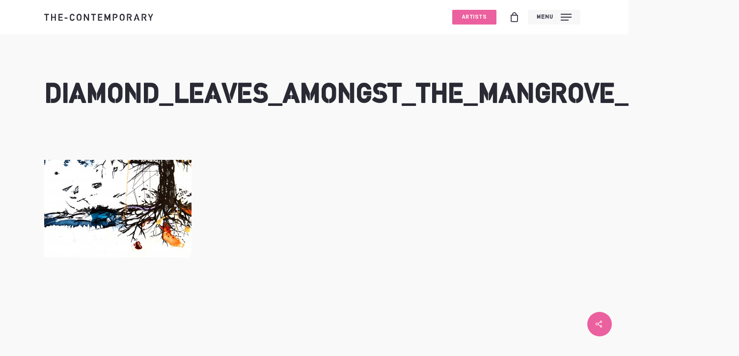

--- FILE ---
content_type: text/html; charset=UTF-8
request_url: https://www.thecontemporarychester.com/diamond_leaves_amongst_the_mangrove_echoes3/
body_size: 15712
content:
<!doctype html>
<html lang="en-GB" class="no-js">
<head>
	<meta charset="UTF-8">
	<meta name="viewport" content="width=device-width, initial-scale=1, maximum-scale=1, user-scalable=0" /><title>diamond_leaves_amongst_the_mangrove_echoes3 &#8211; The Contemporary</title>
<meta name='robots' content='max-image-preview:large' />
<script>window._wca = window._wca || [];</script>
<link rel='dns-prefetch' href='//js.hs-scripts.com' />
<link rel='dns-prefetch' href='//stats.wp.com' />
<link rel='dns-prefetch' href='//secure.gravatar.com' />
<link rel='dns-prefetch' href='//www.google.com' />
<link rel='dns-prefetch' href='//fonts.googleapis.com' />
<link rel='dns-prefetch' href='//s.w.org' />
<link rel='dns-prefetch' href='//v0.wordpress.com' />
<link rel="alternate" type="application/rss+xml" title="The Contemporary &raquo; Feed" href="https://www.thecontemporarychester.com/feed/" />
<link rel="alternate" type="application/rss+xml" title="The Contemporary &raquo; Comments Feed" href="https://www.thecontemporarychester.com/comments/feed/" />
<link rel="alternate" type="application/rss+xml" title="The Contemporary &raquo; diamond_leaves_amongst_the_mangrove_echoes3 Comments Feed" href="https://www.thecontemporarychester.com/feed/?attachment_id=2362" />
		<script type="text/javascript">
			window._wpemojiSettings = {"baseUrl":"https:\/\/s.w.org\/images\/core\/emoji\/13.1.0\/72x72\/","ext":".png","svgUrl":"https:\/\/s.w.org\/images\/core\/emoji\/13.1.0\/svg\/","svgExt":".svg","source":{"concatemoji":"https:\/\/www.thecontemporarychester.com\/wp-includes\/js\/wp-emoji-release.min.js?ver=5.8.12"}};
			!function(e,a,t){var n,r,o,i=a.createElement("canvas"),p=i.getContext&&i.getContext("2d");function s(e,t){var a=String.fromCharCode;p.clearRect(0,0,i.width,i.height),p.fillText(a.apply(this,e),0,0);e=i.toDataURL();return p.clearRect(0,0,i.width,i.height),p.fillText(a.apply(this,t),0,0),e===i.toDataURL()}function c(e){var t=a.createElement("script");t.src=e,t.defer=t.type="text/javascript",a.getElementsByTagName("head")[0].appendChild(t)}for(o=Array("flag","emoji"),t.supports={everything:!0,everythingExceptFlag:!0},r=0;r<o.length;r++)t.supports[o[r]]=function(e){if(!p||!p.fillText)return!1;switch(p.textBaseline="top",p.font="600 32px Arial",e){case"flag":return s([127987,65039,8205,9895,65039],[127987,65039,8203,9895,65039])?!1:!s([55356,56826,55356,56819],[55356,56826,8203,55356,56819])&&!s([55356,57332,56128,56423,56128,56418,56128,56421,56128,56430,56128,56423,56128,56447],[55356,57332,8203,56128,56423,8203,56128,56418,8203,56128,56421,8203,56128,56430,8203,56128,56423,8203,56128,56447]);case"emoji":return!s([10084,65039,8205,55357,56613],[10084,65039,8203,55357,56613])}return!1}(o[r]),t.supports.everything=t.supports.everything&&t.supports[o[r]],"flag"!==o[r]&&(t.supports.everythingExceptFlag=t.supports.everythingExceptFlag&&t.supports[o[r]]);t.supports.everythingExceptFlag=t.supports.everythingExceptFlag&&!t.supports.flag,t.DOMReady=!1,t.readyCallback=function(){t.DOMReady=!0},t.supports.everything||(n=function(){t.readyCallback()},a.addEventListener?(a.addEventListener("DOMContentLoaded",n,!1),e.addEventListener("load",n,!1)):(e.attachEvent("onload",n),a.attachEvent("onreadystatechange",function(){"complete"===a.readyState&&t.readyCallback()})),(n=t.source||{}).concatemoji?c(n.concatemoji):n.wpemoji&&n.twemoji&&(c(n.twemoji),c(n.wpemoji)))}(window,document,window._wpemojiSettings);
		</script>
		<style type="text/css">
img.wp-smiley,
img.emoji {
	display: inline !important;
	border: none !important;
	box-shadow: none !important;
	height: 1em !important;
	width: 1em !important;
	margin: 0 .07em !important;
	vertical-align: -0.1em !important;
	background: none !important;
	padding: 0 !important;
}
</style>
	<link rel='stylesheet' id='sb_instagram_styles-css'  href='https://www.thecontemporarychester.com/wp-content/plugins/instagram-feed/css/sbi-styles.min.css?ver=2.9.10' type='text/css' media='all' />
<link rel='stylesheet' id='wp-block-library-css'  href='https://www.thecontemporarychester.com/wp-includes/css/dist/block-library/style.min.css?ver=5.8.12' type='text/css' media='all' />
<style id='wp-block-library-inline-css' type='text/css'>
.has-text-align-justify{text-align:justify;}
</style>
<link rel='stylesheet' id='mediaelement-css'  href='https://www.thecontemporarychester.com/wp-includes/js/mediaelement/mediaelementplayer-legacy.min.css?ver=4.2.16' type='text/css' media='all' />
<link rel='stylesheet' id='wp-mediaelement-css'  href='https://www.thecontemporarychester.com/wp-includes/js/mediaelement/wp-mediaelement.min.css?ver=5.8.12' type='text/css' media='all' />
<style id='wp-mediaelement-inline-css' type='text/css'>
body .mejs-container .mejs-controls >.mejs-horizontal-volume-slider{height:26px;width:56px;position:relative;display:block;float:left;}.mejs-controls .mejs-horizontal-volume-slider .mejs-horizontal-volume-total{background:rgba(255,255,255,.33)}.mejs-controls .mejs-button button:focus{outline:none}body[data-button-style*="_rounded"] .mejs-button>button,body[data-button-style^="rounded"] .mejs-controls .mejs-pause button,body .mejs-controls .mejs-pause{border-radius:0!important;}video,audio{visibility:hidden}.mejs-controls .mejs-time-rail .mejs-time-loaded{background-color:rgba(255,255,255,0.3)!important}.mejs-video .mejs-controls .mejs-time-rail{padding-top:12px}.mejs-audio .mejs-controls .mejs-time-rail{padding-top:11px}.mejs-video .mejs-controls .mejs-time-rail .mejs-time-current,.mejs-video .mejs-controls .mejs-time-rail span,.mejs-video .mejs-controls .mejs-time-rail a,.mejs-video .mejs-controls .mejs-time-rail .mejs-time-loaded{height:8px}.mejs-audio .mejs-controls .mejs-time-rail .mejs-time-current,.mejs-audio .mejs-controls .mejs-time-rail span,.mejs-audio .mejs-controls .mejs-time-rail a,.mejs-audio .mejs-controls .mejs-time-rail .mejs-time-loaded{height:8px}#ajax-content-wrap .mejs-container{background-color:transparent;background-image:none!important}.wp-video{margin-bottom:20px;}.wp-video,.mejs-container .mejs-poster img{max-width:none!important;width:100%!important}.wp-video-shortcode.mejs-container .mejs-poster img{visibility:hidden;display:block;margin-bottom:0;}.mejs-container-fullscreen .mejs-poster img{height:100%!important}body .mejs-poster{background-size:cover}body .mejs-container .mejs-controls .mejs-time{opacity:0.8;}body .mejs-controls button{transition:opacity 0.15s ease}body .mejs-controls button:hover,.mejs-controls .mejs-fullscreen-button:hover button{opacity:0.8}#ajax-content-wrap .mejs-controls .mejs-time-rail .mejs-time-total{background-color:rgba(255,255,255,0.25)}.mejs-controls .mejs-horizontal-volume-slider .mejs-horizontal-volume-current{background:transparent!important}body .mejs-controls .mejs-button button{font-size:18px;color:#fff;width:auto;position:relative;display:inline-block;}body .mejs-controls .mejs-button:not(.mejs-replay) button{background-image:none}body .mejs-controls .mejs-button.mejs-replay button{width:20px;}body .mejs-controls button:before{text-decoration:inherit;display:inline-block;speak:none}body .mejs-controls .mejs-play button:before{content:"\e052"}body .mejs-controls .mejs-mute button:before{content:"\e098"}body .mejs-controls .mejs-unmute button:before{content:"\e099"}body .mejs-controls .mejs-fullscreen-button button:before{content:"\e110";font-size:17px}body .mejs-controls .mejs-fullscreen-button.mejs-unfullscreen button:before{content:"\e111"}body .mejs-button.mejs-volume-button{margin-left:5px}body .mejs-controls .mejs-pause{top:2px;left:2px;position:relative;}body .mejs-controls .mejs-pause button{border-left:3px solid #fff;border-right:3px solid #fff;width:9px;height:12px;right:3px;top:2px}#ajax-content-wrap .mejs-container.mejs-audio{height:44px!important;background-color:rgba(0,0,0,1)}#ajax-content-wrap .mejs-container.mejs-audio .mejs-playpause-button{margin-left:0;}body .mejs-container.mejs-audio .mejs-controls{height:42px}body .mejs-container:not(.mejs-audio) .mejs-controls:before{background:linear-gradient(rgba(255,255,255,0) -2%,rgba(0,0,0,0) 35%,rgba(0,0,0,0.04) 44%,rgba(0,0,0,0.8) 100%,rgba(0,0,0,0.6) 100%);position:absolute;bottom:0;left:0;width:100%;height:400%;z-index:11;border-radius:4px;content:" "}body .mfp-wrap .mfp-content .mejs-container:not(.mejs-audio) .mejs-controls:before{border-radius:0;}body .mejs-container .mejs-controls >*{z-index:100;position:relative}body .mejs-container .mejs-controls{background:none!important;height:50px}#ajax-content-wrap .mejs-playpause-button{margin-left:20px}#ajax-content-wrap .mejs-fullscreen-button{margin-right:20px}body .mejs-video .mejs-controls .mejs-time-rail .mejs-time-float{color:#fff;border:none;background-color:transparent}body .mejs-controls .mejs-time-rail .mejs-time-float-corner{border-color:transparent transparent}body .mejs-audio .mejs-controls .mejs-time-rail .mejs-time-float{border:none;background-color:#fff;height:15px;box-shadow:0 2px 12px rgba(0,0,0,0.25)}
</style>
<link rel='stylesheet' id='wc-blocks-vendors-style-css'  href='https://www.thecontemporarychester.com/wp-content/plugins/woocommerce/packages/woocommerce-blocks/build/wc-blocks-vendors-style.css?ver=6.5.2' type='text/css' media='all' />
<link rel='stylesheet' id='wc-blocks-style-css'  href='https://www.thecontemporarychester.com/wp-content/plugins/woocommerce/packages/woocommerce-blocks/build/wc-blocks-style.css?ver=6.5.2' type='text/css' media='all' />
<link rel='stylesheet' id='clone-posts-css'  href='https://www.thecontemporarychester.com/wp-content/plugins/clone-posts/public/css/clone-posts-public.css?ver=2.0.1' type='text/css' media='all' />
<link rel='stylesheet' id='contact-form-7-css'  href='https://www.thecontemporarychester.com/wp-content/plugins/contact-form-7/includes/css/styles.css?ver=5.5.3' type='text/css' media='all' />
<link rel='stylesheet' id='salient-social-css'  href='https://www.thecontemporarychester.com/wp-content/plugins/salient-social/css/style.css?ver=1.2.2' type='text/css' media='all' />
<style id='salient-social-inline-css' type='text/css'>

  .sharing-default-minimal .nectar-love.loved,
  body .nectar-social[data-color-override="override"].fixed > a:before, 
  body .nectar-social[data-color-override="override"].fixed .nectar-social-inner a,
  .sharing-default-minimal .nectar-social[data-color-override="override"] .nectar-social-inner a:hover,
  .nectar-social.vertical[data-color-override="override"] .nectar-social-inner a:hover {
    background-color: #eb609e;
  }
  .nectar-social.hover .nectar-love.loved,
  .nectar-social.hover > .nectar-love-button a:hover,
  .nectar-social[data-color-override="override"].hover > div a:hover,
  #single-below-header .nectar-social[data-color-override="override"].hover > div a:hover,
  .nectar-social[data-color-override="override"].hover .share-btn:hover,
  .sharing-default-minimal .nectar-social[data-color-override="override"] .nectar-social-inner a {
    border-color: #eb609e;
  }
  #single-below-header .nectar-social.hover .nectar-love.loved i,
  #single-below-header .nectar-social.hover[data-color-override="override"] a:hover,
  #single-below-header .nectar-social.hover[data-color-override="override"] a:hover i,
  #single-below-header .nectar-social.hover .nectar-love-button a:hover i,
  .nectar-love:hover i,
  .hover .nectar-love:hover .total_loves,
  .nectar-love.loved i,
  .nectar-social.hover .nectar-love.loved .total_loves,
  .nectar-social.hover .share-btn:hover, 
  .nectar-social[data-color-override="override"].hover .nectar-social-inner a:hover,
  .nectar-social[data-color-override="override"].hover > div:hover span,
  .sharing-default-minimal .nectar-social[data-color-override="override"] .nectar-social-inner a:not(:hover) i,
  .sharing-default-minimal .nectar-social[data-color-override="override"] .nectar-social-inner a:not(:hover) {
    color: #eb609e;
  }
</style>
<link rel='stylesheet' id='woocommerce-layout-css'  href='https://www.thecontemporarychester.com/wp-content/plugins/woocommerce/assets/css/woocommerce-layout.css?ver=6.1.2' type='text/css' media='all' />
<style id='woocommerce-layout-inline-css' type='text/css'>

	.infinite-scroll .woocommerce-pagination {
		display: none;
	}
</style>
<link rel='stylesheet' id='woocommerce-smallscreen-css'  href='https://www.thecontemporarychester.com/wp-content/plugins/woocommerce/assets/css/woocommerce-smallscreen.css?ver=6.1.2' type='text/css' media='only screen and (max-width: 768px)' />
<link rel='stylesheet' id='woocommerce-general-css'  href='https://www.thecontemporarychester.com/wp-content/plugins/woocommerce/assets/css/woocommerce.css?ver=6.1.2' type='text/css' media='all' />
<style id='woocommerce-inline-inline-css' type='text/css'>
.woocommerce form .form-row .required { visibility: visible; }
</style>
<link rel='stylesheet' id='font-awesome-css'  href='https://www.thecontemporarychester.com/wp-content/themes/THECONTEMPORARY22/css/font-awesome-legacy.min.css?ver=' type='text/css' media='all' />
<link rel='stylesheet' id='salient-grid-system-css'  href='https://www.thecontemporarychester.com/wp-content/themes/THECONTEMPORARY22/css/build/grid-system.css?ver=' type='text/css' media='all' />
<link rel='stylesheet' id='main-styles-css'  href='https://www.thecontemporarychester.com/wp-content/themes/THECONTEMPORARY22/css/build/style.css?ver=' type='text/css' media='all' />
<link rel='stylesheet' id='nectar-header-layout-centered-menu-css'  href='https://www.thecontemporarychester.com/wp-content/themes/THECONTEMPORARY22/css/build/header/header-layout-centered-menu.css?ver=' type='text/css' media='all' />
<link rel='stylesheet' id='nectar-single-styles-css'  href='https://www.thecontemporarychester.com/wp-content/themes/THECONTEMPORARY22/css/build/single.css?ver=' type='text/css' media='all' />
<link rel='stylesheet' id='nectar_default_font_open_sans-css'  href='https://fonts.googleapis.com/css?family=Open+Sans%3A300%2C400%2C600%2C700&#038;subset=latin%2Clatin-ext' type='text/css' media='all' />
<link rel='stylesheet' id='responsive-css'  href='https://www.thecontemporarychester.com/wp-content/themes/THECONTEMPORARY22/css/build/responsive.css?ver=' type='text/css' media='all' />
<link rel='stylesheet' id='nectar-product-style-classic-css'  href='https://www.thecontemporarychester.com/wp-content/themes/THECONTEMPORARY22/css/build/third-party/woocommerce/product-style-classic.css?ver=' type='text/css' media='all' />
<link rel='stylesheet' id='woocommerce-css'  href='https://www.thecontemporarychester.com/wp-content/themes/THECONTEMPORARY22/css/build/woocommerce.css?ver=' type='text/css' media='all' />
<link rel='stylesheet' id='skin-material-css'  href='https://www.thecontemporarychester.com/wp-content/themes/THECONTEMPORARY22/css/build/skin-material.css?ver=' type='text/css' media='all' />
<link rel='stylesheet' id='salient-wp-menu-dynamic-css'  href='https://www.thecontemporarychester.com/wp-content/uploads/salient/menu-dynamic.css?ver=33541' type='text/css' media='all' />
<link rel='stylesheet' id='dynamic-css-css'  href='https://www.thecontemporarychester.com/wp-content/themes/THECONTEMPORARY22/css/salient-dynamic-styles.css?ver=' type='text/css' media='all' />
<style id='dynamic-css-inline-css' type='text/css'>
@media only screen and (min-width:1000px){body #ajax-content-wrap.no-scroll{min-height:calc(100vh - 70px);height:calc(100vh - 70px)!important;}}@media only screen and (min-width:1000px){#page-header-wrap.fullscreen-header,#page-header-wrap.fullscreen-header #page-header-bg,html:not(.nectar-box-roll-loaded) .nectar-box-roll > #page-header-bg.fullscreen-header,.nectar_fullscreen_zoom_recent_projects,#nectar_fullscreen_rows:not(.afterLoaded) > div{height:calc(100vh - 69px);}.wpb_row.vc_row-o-full-height.top-level,.wpb_row.vc_row-o-full-height.top-level > .col.span_12{min-height:calc(100vh - 69px);}html:not(.nectar-box-roll-loaded) .nectar-box-roll > #page-header-bg.fullscreen-header{top:70px;}.nectar-slider-wrap[data-fullscreen="true"]:not(.loaded),.nectar-slider-wrap[data-fullscreen="true"]:not(.loaded) .swiper-container{height:calc(100vh - 68px)!important;}.admin-bar .nectar-slider-wrap[data-fullscreen="true"]:not(.loaded),.admin-bar .nectar-slider-wrap[data-fullscreen="true"]:not(.loaded) .swiper-container{height:calc(100vh - 68px - 32px)!important;}}@media only screen and (max-width:999px){.using-mobile-browser #nectar_fullscreen_rows:not(.afterLoaded):not([data-mobile-disable="on"]) > div{height:calc(100vh - 131px);}.using-mobile-browser .wpb_row.vc_row-o-full-height.top-level,.using-mobile-browser .wpb_row.vc_row-o-full-height.top-level > .col.span_12,[data-permanent-transparent="1"].using-mobile-browser .wpb_row.vc_row-o-full-height.top-level,[data-permanent-transparent="1"].using-mobile-browser .wpb_row.vc_row-o-full-height.top-level > .col.span_12{min-height:calc(100vh - 131px);}html:not(.nectar-box-roll-loaded) .nectar-box-roll > #page-header-bg.fullscreen-header,.nectar_fullscreen_zoom_recent_projects,.nectar-slider-wrap[data-fullscreen="true"]:not(.loaded),.nectar-slider-wrap[data-fullscreen="true"]:not(.loaded) .swiper-container,#nectar_fullscreen_rows:not(.afterLoaded):not([data-mobile-disable="on"]) > div{height:calc(100vh - 78px);}.wpb_row.vc_row-o-full-height.top-level,.wpb_row.vc_row-o-full-height.top-level > .col.span_12{min-height:calc(100vh - 78px);}body[data-transparent-header="false"] #ajax-content-wrap.no-scroll{min-height:calc(100vh - 78px);height:calc(100vh - 78px);}}.post-type-archive-product.woocommerce .container-wrap,.tax-product_cat.woocommerce .container-wrap{background-color:#f6f6f6;}.woocommerce.single-product #single-meta{position:relative!important;top:0!important;margin:0;left:8px;height:auto;}.woocommerce.single-product #single-meta:after{display:block;content:" ";clear:both;height:1px;}.woocommerce ul.products li.product.material,.woocommerce-page ul.products li.product.material{background-color:#ffffff;}.woocommerce ul.products li.product.minimal .product-wrap,.woocommerce ul.products li.product.minimal .background-color-expand,.woocommerce-page ul.products li.product.minimal .product-wrap,.woocommerce-page ul.products li.product.minimal .background-color-expand{background-color:#ffffff;}.screen-reader-text,.nectar-skip-to-content:not(:focus){border:0;clip:rect(1px,1px,1px,1px);clip-path:inset(50%);height:1px;margin:-1px;overflow:hidden;padding:0;position:absolute!important;width:1px;word-wrap:normal!important;}
@font-face {
font-family: 'The Contemporary'; 
src: url('https://www.thecontemporarychester.com/fonts/TheContemporary-Regular.eot'); 
src: url('https://www.thecontemporarychester.com/fonts/TheContemporary-Regular.eot?#iefix') format('embedded-opentype'),
url('https://www.thecontemporarychester.com/fonts/TheContemporary-Regular.woff2') format('woff2'),
url('https://www.thecontemporarychester.com/fonts/TheContemporary-Regular.woff') format('woff'),
url('https://www.thecontemporarychester.com/fonts/TheContemporary-Regular.ttf') format('truetype'),
url('https://www.thecontemporarychester.com/fonts/TheContemporary-Regular.svg#TheContemporary-Regular') format('svg'); 
font-weight: normal; font-style: normal; font-display: swap; }

h1, h2, h3, h4, h5, h6, .checkout #order_review .order-review td, .checkout #order_review .order-review tr th, #header-outer .total, #header-outer .total strong, .nectar-slide-in-cart .total, .nectar-slide-in-cart .total strong, #header-outer .total, .nectar-slide-in-cart .total, body[data-button-style*="slightly_rounded"] #header-outer .widget_shopping_cart a.button, select, #top nav ul .slide-out-widget-area-toggle a i.label, .woocommerce .woocommerce-result-count, .woocommerce-page .woocommerce-result-count {text-transform: uppercase;  font-family: 'The Contemporary', The Contemporary, Roboto !important;  letter-spacing: 1px !important;  }

.swiper-slide .content { font-size: 11px !important;  font-weight: normal !Important;  font-family: Roboto !important; text-transform: uppercase !important;  letter-spacing: 1px !important;  line-height: 16px !important;  }

#footer-outer #copyright p {font-size: 8.5px !important; font-weight: normal !Important;  font-family: Roboto; text-transform: uppercase; letter-spacing: 1px; line-height: 16px; }

#footer-outer[data-cols="1"] #copyright li a i:after {border: none !important; }

#footer-outer[data-cols="1"][data-disable-copyright="false"] #copyright {padding-bottom: 40px !important; }

#footer-outer[data-cols="1"] #copyright li a i {font-size: 24px !important; }

#footer-outer[data-cols="1"] #copyright .col ul li {margin-bottom: 10px !important; }

.sf-menu >li ul a, #top nav >ul >.megamenu ul li a {padding: 3px 3px !important; }

.sf-menu >li ul {padding: 10px !important; }

@media only screen and (min-width: 1000px)
#footer-outer .row {padding: 50px 0 0px 0; }

#footer-outer .row {padding: 50px 0 0px 0; }

li {font-family: Roboto; letter-spacing: 0.5px; font-size: 11px; line-height: 14px; }

#footer-outer #copyright[data-layout="centered"] .col .social li {margin-top: 0px !IMPORTANT; }

#footer-outer .row {vertical-align: middle !important; }

#footer-outer #footer-widgets .widget h4, #footer-outer .col .widget_recent_entries span, #footer-outer .col .recent_posts_extra_widget .post-widget-text span {color: #eb609d!important; }

#footer-outer, #footer-outer a:not(.nectar-button) {color: #d8d8d8!important; }
 
 @media only screen and (max-width: 999px) and (min-width: 1px)
#footer-widgets .container .col {margin-bottom: 20px !important; text-align: center !important; }

.one-half, .one-third {position: relative; margin-right: 4%; float: left; margin-bottom: 20px; }
 
.one-half { width: 48%;  }

.one-third { width: 30.66%;  }
 
.last {margin-right: 0 !important; clear: right; }
 
@media only screen and (max-width: 767px) {
.one-half, .one-third {width: 100%; margin-right: 0; }}

input[type=text], input[type=email], input[type=password], input[type=tel], input[type=url], input[type=search], input[type=date], textarea {padding: 5px; width: 100%; font-size: 10px !important; font-family: inherit; }


body[data-form-submit="regular"] .container-wrap input[type=submit], body[data-form-submit="regular"] .container-wrap button[type=submit], body[data-form-submit="see-through"] .container-wrap input[type=submit], body[data-form-submit="see-through"] .container-wrap button[type=submit]:not(.search-widget-btn) {
padding: 10px!important; text-transform: uppercase;  font-family: 'The Contemporary', The Contemporary, Roboto !important; font-size: 11px!important; line-height: 12px; font-weight: 400!important; letter-spacing: 0.25px !important; border-radius: 2px !important; }

input.wpcf7-form-control.wpcf7-submit {background: #70727d !important; }

.woocommerce ul.products li.product .woocommerce-loop-product__title {font-size: 14px !important; }

.woocommerce ul.products li.product .price, .woocommerce ul.products li.product .price ins, .woocommerce ul.products li.product .price ins .amount {font-size: 13px !important; line-height: 1em !important; text-transform: uppercase;  font-family: Roboto !important; }

body.material .nectar-button.has-icon.small span {font-family: Roboto !important; font-size: 10px !important; line-height: 14px !important; }

body[data-button-style*="slightly_rounded"] .nectar-cta:not([data-style="material"]) .link_wrap, body[data-button-style*="slightly_rounded"] .nectar-button.see-through, body[data-button-style*="slightly_rounded"].ascend .nectar-button.see-through, body[data-button-style*="slightly_rounded"] .nectar-button.see-through-2, body[data-button-style*="slightly_rounded"].ascend .nectar-button.see-through-2, body[data-button-style*="slightly_rounded"] .nectar-button.see-through-3, body[data-button-style*="slightly_rounded"].ascend .nectar-button.see-through-3, body[data-button-style*="slightly_rounded"] .portfolio-filters-inline .container ul li a, body[data-button-style*="slightly_rounded"] .slide-out-widget-area-toggle[data-custom-color="true"] a:before, body[data-button-style*="slightly_rounded"] #infscr-loading, body[data-button-style*="slightly_rounded"] .flex-direction-nav a, body[data-button-style*="slightly_rounded"] #pagination span, body[data-button-style*="slightly_rounded"] #pagination a, body[data-button-style*="slightly_rounded"] #pagination .next.inactive, body[data-button-style*="slightly_rounded"] #pagination .prev.inactive, body[data-button-style*="slightly_rounded"].woocommerce nav.woocommerce-pagination ul li a, body[data-button-style*="slightly_rounded"].woocommerce .container-wrap nav.woocommerce-pagination ul li span, body[data-button-style*="slightly_rounded"] .container-wrap nav.woocommerce-pagination ul li span, body[data-button-style*="slightly_rounded"].woocommerce-cart .wc-proceed-to-checkout a.checkout-button, body[data-button-style*="slightly_rounded"] input[type=submit], body[data-button-style*="slightly_rounded"] button[type=submit], body[data-button-style*="slightly_rounded"] input[type="button"], body[data-button-style*="slightly_rounded"] button, body[data-button-style*="slightly_rounded"].ascend .container-wrap input[type="submit"], body[data-button-style*="slightly_rounded"].ascend .container-wrap button[type="submit"], body[data-button-style*="slightly_rounded"] .nectar-button, body[data-button-style*="slightly_rounded"] .swiper-slide .button a, body[data-button-style*="slightly_rounded"] #top nav > ul > li[class*="button_solid_color"] > a:before, body[data-button-style*="slightly_rounded"] #top nav > ul > li[class*="button_bordered"] > a:before, body[data-button-style*="slightly_rounded"] #header-outer .widget_shopping_cart a.button, body[data-button-style*="slightly_rounded"] .comment-list .reply a, body[data-button-style*="slightly_rounded"].material #page-header-bg.fullscreen-header .inner-wrap >a, body[data-button-style*="slightly_rounded"] .sharing-default-minimal .nectar-social-inner >a, body[data-button-style*="slightly_rounded"] .sharing-default-minimal .nectar-love, body[data-button-style*="slightly_rounded"].single .heading-title[data-header-style="default_minimal"] .meta-category a, body[data-button-style*="slightly_rounded"] #page-header-bg[data-post-hs="default_minimal"] .inner-wrap > a, body[data-button-style*="slightly_rounded"] .masonry.classic_enhanced .posts-container article .meta-category a, body[data-button-style*="slightly_rounded"] .blog-recent[data-style*="classic_enhanced"] .meta-category a, .ascend[data-button-style="slightly_rounded"] .container-wrap input[type="submit"], .ascend[data-button-style*="slightly_rounded"] .container-wrap button[type="submit"], body[data-button-style*="slightly_rounded"] .woocommerce-cart .wc-proceed-to-checkout a.checkout-button {border-radius: 2px!important; -webkit-border-radius: 2px!important; }

img.size-full.wp-image-5663.alignnone {width: 100px !important; margin-bottom: 0px !important; }

.woocommerce div.product_meta > span {display: block; text-transform: uppercase; font-family: 'The Contemporary', The Contemporary, Roboto !important; font-size: 10px; }

.woocommerce div.product .woocommerce-tabs .full-width-content ul.tabs li a {color: #2a2b35; text-transform: uppercase; font-family: 'The Contemporary', The Contemporary, Roboto !important; }

  .woocommerce .classic .product-add-to-cart .add_to_cart_button span, .woocommerce .classic .product-add-to-cart .nectar_quick_view span, .woocommerce .classic .product-add-to-cart .add_to_cart_button i, .woocommerce .classic .product-add-to-cart .nectar_quick_view i {transition: opacity 0.25s ease; text-transform: uppercase;  }  

body #error-404 .nectar-button {margin-top: 50px; font-family: Roboto !important; font-size: 10px !important; line-height: 14px !important; text-transform: uppercase; }

.nectar-quick-view-box .single_add_to_cart_button_wrap a.single_add_to_cart_button span, .woocommerce .woocommerce-info a, .woocommerce-message a, .woocommerce-MyAccount-content .woocommerce-message a.button {
background-image: linear-gradient(to right, #ffffff 0%, #ffffff 100%); text-transform: uppercase !important; font-family: Roboto, sans-serif !important; }

.nectar-quick-view-box .single_add_to_cart_button_wrap a span, .products li.product.minimal .product-add-to-cart a span, .woocommerce-account .woocommerce > #customer_login .nectar-form-controls .control, .products li.product.minimal .product-add-to-cart .added_to_cart, .woocommerce-tabs .full-width-content[data-tab-style="fullwidth"] ul.tabs li a, .woocommerce .woocommerce-info a, .woocommerce-message a {text-transform: uppercase !important; font-family: Roboto, sans-serif !important; }

.woocommerce table.shop_table th {font-weight: normal !important; padding: 9px 12px; line-height: 1.5em; text-transform: uppercase; font-family: 'The Contemporary', The Contemporary, Roboto !important; }

.form-row.place-order, button#place_order, a.checkout-button.button.alt.wc-forward {text-transform: uppercase !important; font-family: 'The Contemporary', The Contemporary, Roboto !important; font-size: 1.25em !important; line-height: 1; }

.woocommerce .woocommerce-breadcrumb {display: none !important; }

img.size-full.wp-image-5663.aligncenter {WIDTH: 90PX !IMPORTANT;  margin-bottom: 0px !important; }

.aligncenter {display: block; margin: 0px auto 0px auto; }

body #header-outer[data-lhe="default"] #top nav .sf-menu > .current-menu-item > a {color: #2a2b34 !important; }

.nectar-button span {   font-family: 'The Contemporary', The Contemporary, Roboto !important;  letter-spacing: 1px !important; font-size: 11px!important; line-height: 12px; font-weight: 400!important; }


#slide-out-widget-area.fullscreen .inner .widget.widget_nav_menu li a, #slide-out-widget-area.fullscreen .inner .off-canvas-menu-container li a, #slide-out-widget-area.fullscreen-alt .inner .widget.widget_nav_menu li a, #slide-out-widget-area.fullscreen-alt .inner .off-canvas-menu-container li a {font-size: 38px; text-transform: uppercase; font-family: 'The Contemporary', The Contemporary, Roboto !important; letter-spacing: 1px !important; color: #2a2b34 !important; }

#slide-out-widget-area.fullscreen .bottom-text, #slide-out-widget-area.fullscreen-alt .bottom-text{font-family: Roboto, sans-serif !important; }

.woocommerce-MyAccount-navigation ul li a {text-transform: uppercase !important; }

body.material #header-outer:not([data-format="left-header"]) #top nav > .buttons > li {margin: 0 8px !important; }

@media only screen and (max-width: 999px) and (min-width: 1px)
#footer-widgets .container .col {margin-bottom: 20px !important; text-align: center !important; }

@media only screen and (max-width: 690px)
#ajax-content-wrap #footer-widgets .container .col:nth-child(3) {margin-bottom: 20px !important; }

div.wpcf7-validation-errors, .light .wpcf7 div.wpcf7-response-output {color: #eb609d!important; text-transform: uppercase !important; font-weight: 700 !important; }

.span_12.light .wpcf7-form .wpcf7-not-valid-tip {background-color: transparent; box-shadow: none; padding-left: 0; color: #eb609d; text-transform: uppercase !important; font-size: 10px !important; letter-spacing: 0.5px !important; }

.rc-anchor-normal-footer {display: none !important; }

.rc-anchor-invisible-text {display: none !important; }

.rc-anchor { display: none !important; }
 
 body:not(.page-id-189) .grecaptcha-badge {display: none; }
</style>
<link rel='stylesheet' id='redux-google-fonts-salient_redux-css'  href='https://fonts.googleapis.com/css?family=Roboto%3A700%2C400&#038;ver=1674208716' type='text/css' media='all' />
<link rel='stylesheet' id='jetpack_css-css'  href='https://www.thecontemporarychester.com/wp-content/plugins/jetpack/css/jetpack.css?ver=10.5.3' type='text/css' media='all' />
<script type="text/template" id="tmpl-variation-template">
	<div class="woocommerce-variation-description">{{{ data.variation.variation_description }}}</div>
	<div class="woocommerce-variation-price">{{{ data.variation.price_html }}}</div>
	<div class="woocommerce-variation-availability">{{{ data.variation.availability_html }}}</div>
</script>
<script type="text/template" id="tmpl-unavailable-variation-template">
	<p>Sorry, this product is unavailable. Please choose a different combination.</p>
</script>
<script type='text/javascript' src='https://www.thecontemporarychester.com/wp-includes/js/jquery/jquery.min.js?ver=3.6.0' id='jquery-core-js'></script>
<script type='text/javascript' src='https://www.thecontemporarychester.com/wp-includes/js/jquery/jquery-migrate.min.js?ver=3.3.2' id='jquery-migrate-js'></script>
<script type='text/javascript' src='https://www.thecontemporarychester.com/wp-content/plugins/clone-posts/public/js/clone-posts-public.js?ver=2.0.1' id='clone-posts-js'></script>
<script type='text/javascript' src='https://www.thecontemporarychester.com/wp-content/plugins/woocommerce/assets/js/jquery-blockui/jquery.blockUI.min.js?ver=2.7.0-wc.6.1.2' id='jquery-blockui-js'></script>
<script type='text/javascript' id='wc-add-to-cart-js-extra'>
/* <![CDATA[ */
var wc_add_to_cart_params = {"ajax_url":"\/wp-admin\/admin-ajax.php","wc_ajax_url":"\/?wc-ajax=%%endpoint%%","i18n_view_cart":"View basket","cart_url":"https:\/\/www.thecontemporarychester.com\/cart\/","is_cart":"","cart_redirect_after_add":"no"};
/* ]]> */
</script>
<script type='text/javascript' src='https://www.thecontemporarychester.com/wp-content/plugins/woocommerce/assets/js/frontend/add-to-cart.min.js?ver=6.1.2' id='wc-add-to-cart-js'></script>
<script type='text/javascript' src='https://www.thecontemporarychester.com/wp-content/plugins/js_composer_salient/assets/js/vendors/woocommerce-add-to-cart.js?ver=6.7' id='vc_woocommerce-add-to-cart-js-js'></script>
<script defer type='text/javascript' src='https://stats.wp.com/s-202547.js' id='woocommerce-analytics-js'></script>
<link rel="https://api.w.org/" href="https://www.thecontemporarychester.com/wp-json/" /><link rel="alternate" type="application/json" href="https://www.thecontemporarychester.com/wp-json/wp/v2/media/2362" /><link rel="EditURI" type="application/rsd+xml" title="RSD" href="https://www.thecontemporarychester.com/xmlrpc.php?rsd" />
<link rel="wlwmanifest" type="application/wlwmanifest+xml" href="https://www.thecontemporarychester.com/wp-includes/wlwmanifest.xml" /> 
<meta name="generator" content="WordPress 5.8.12" />
<meta name="generator" content="WooCommerce 6.1.2" />
<link rel='shortlink' href='https://wp.me/a5fowh-C6' />
<link rel="alternate" type="application/json+oembed" href="https://www.thecontemporarychester.com/wp-json/oembed/1.0/embed?url=https%3A%2F%2Fwww.thecontemporarychester.com%2Fdiamond_leaves_amongst_the_mangrove_echoes3%2F" />
<link rel="alternate" type="text/xml+oembed" href="https://www.thecontemporarychester.com/wp-json/oembed/1.0/embed?url=https%3A%2F%2Fwww.thecontemporarychester.com%2Fdiamond_leaves_amongst_the_mangrove_echoes3%2F&#038;format=xml" />
			<!-- DO NOT COPY THIS SNIPPET! Start of Page Analytics Tracking for HubSpot WordPress plugin v11.1.82-->
			<script class="hsq-set-content-id" data-content-id="blog-post">
				var _hsq = _hsq || [];
				_hsq.push(["setContentType", "blog-post"]);
			</script>
			<!-- DO NOT COPY THIS SNIPPET! End of Page Analytics Tracking for HubSpot WordPress plugin -->
			<style type='text/css'>img#wpstats{display:none}</style>
	<script type="text/javascript"> var root = document.getElementsByTagName( "html" )[0]; root.setAttribute( "class", "js" ); </script>	<noscript><style>.woocommerce-product-gallery{ opacity: 1 !important; }</style></noscript>
	<meta name="generator" content="Powered by WPBakery Page Builder - drag and drop page builder for WordPress."/>

<!-- Jetpack Open Graph Tags -->
<meta property="og:type" content="article" />
<meta property="og:title" content="diamond_leaves_amongst_the_mangrove_echoes3" />
<meta property="og:url" content="https://www.thecontemporarychester.com/diamond_leaves_amongst_the_mangrove_echoes3/" />
<meta property="og:description" content="Visit the post for more." />
<meta property="article:published_time" content="2015-11-19T15:37:26+00:00" />
<meta property="article:modified_time" content="2015-11-19T15:37:26+00:00" />
<meta property="og:site_name" content="The Contemporary" />
<meta property="og:image" content="https://www.thecontemporarychester.com/wp-content/uploads/2015/11/diamond_leaves_amongst_the_mangrove_echoes3.jpg" />
<meta property="og:image:alt" content="" />
<meta property="og:locale" content="en_GB" />
<meta name="twitter:text:title" content="diamond_leaves_amongst_the_mangrove_echoes3" />
<meta name="twitter:image" content="https://www.thecontemporarychester.com/wp-content/uploads/2015/11/diamond_leaves_amongst_the_mangrove_echoes3.jpg?w=640" />
<meta name="twitter:card" content="summary_large_image" />
<meta name="twitter:description" content="Visit the post for more." />

<!-- End Jetpack Open Graph Tags -->
<link rel="icon" href="https://www.thecontemporarychester.com/wp-content/uploads/2020/06/cropped-theccontemporary-32x32.png" sizes="32x32" />
<link rel="icon" href="https://www.thecontemporarychester.com/wp-content/uploads/2020/06/cropped-theccontemporary-192x192.png" sizes="192x192" />
<link rel="apple-touch-icon" href="https://www.thecontemporarychester.com/wp-content/uploads/2020/06/cropped-theccontemporary-180x180.png" />
<meta name="msapplication-TileImage" content="https://www.thecontemporarychester.com/wp-content/uploads/2020/06/cropped-theccontemporary-270x270.png" />
<noscript><style> .wpb_animate_when_almost_visible { opacity: 1; }</style></noscript></head><body data-rsssl=1 class="attachment attachment-template-default single single-attachment postid-2362 attachmentid-2362 attachment-jpeg theme-THECONTEMPORARY22 woocommerce-no-js material wpb-js-composer js-comp-ver-6.7 vc_responsive" data-footer-reveal="false" data-footer-reveal-shadow="none" data-header-format="centered-menu" data-body-border="off" data-boxed-style="" data-header-breakpoint="1000" data-dropdown-style="minimal" data-cae="easeOutCubic" data-cad="750" data-megamenu-width="contained" data-aie="none" data-ls="fancybox" data-apte="standard" data-hhun="0" data-fancy-form-rcs="default" data-form-style="default" data-form-submit="regular" data-is="minimal" data-button-style="slightly_rounded_shadow" data-user-account-button="false" data-flex-cols="true" data-col-gap="default" data-header-inherit-rc="false" data-header-search="false" data-animated-anchors="true" data-ajax-transitions="false" data-full-width-header="false" data-slide-out-widget-area="true" data-slide-out-widget-area-style="fullscreen" data-user-set-ocm="1" data-loading-animation="none" data-bg-header="false" data-responsive="1" data-ext-responsive="true" data-ext-padding="90" data-header-resize="1" data-header-color="custom" data-transparent-header="false" data-cart="true" data-remove-m-parallax="" data-remove-m-video-bgs="" data-m-animate="0" data-force-header-trans-color="light" data-smooth-scrolling="0" data-permanent-transparent="false" >
	
	<script type="text/javascript">
	 (function(window, document) {

		 if(navigator.userAgent.match(/(Android|iPod|iPhone|iPad|BlackBerry|IEMobile|Opera Mini)/)) {
			 document.body.className += " using-mobile-browser mobile ";
		 }

		 if( !("ontouchstart" in window) ) {

			 var body = document.querySelector("body");
			 var winW = window.innerWidth;
			 var bodyW = body.clientWidth;

			 if (winW > bodyW + 4) {
				 body.setAttribute("style", "--scroll-bar-w: " + (winW - bodyW - 4) + "px");
			 } else {
				 body.setAttribute("style", "--scroll-bar-w: 0px");
			 }
		 }

	 })(window, document);
   </script><a href="#ajax-content-wrap" class="nectar-skip-to-content">Skip to main content</a><div class="ocm-effect-wrap"><div class="ocm-effect-wrap-inner">	
	<div id="header-space"  data-header-mobile-fixed='1'></div> 
	
		<div id="header-outer" data-has-menu="false" data-has-buttons="yes" data-header-button_style="default" data-using-pr-menu="true" data-mobile-fixed="1" data-ptnm="1" data-lhe="default" data-user-set-bg="#ffffff" data-format="centered-menu" data-permanent-transparent="false" data-megamenu-rt="0" data-remove-fixed="0" data-header-resize="1" data-cart="true" data-transparency-option="0" data-box-shadow="large" data-shrink-num="5" data-using-secondary="0" data-using-logo="1" data-logo-height="20" data-m-logo-height="55" data-padding="25" data-full-width="false" data-condense="false" >
		
<div id="search-outer" class="nectar">
	<div id="search">
		<div class="container">
			 <div id="search-box">
				 <div class="inner-wrap">
					 <div class="col span_12">
						  <form role="search" action="https://www.thecontemporarychester.com/" method="GET">
														 <input type="text" name="s"  value="" aria-label="Search" placeholder="Search" />
							 
						<span>Hit enter to search or ESC to close</span>
												</form>
					</div><!--/span_12-->
				</div><!--/inner-wrap-->
			 </div><!--/search-box-->
			 <div id="close"><a href="#"><span class="screen-reader-text">Close Search</span>
				<span class="close-wrap"> <span class="close-line close-line1"></span> <span class="close-line close-line2"></span> </span>				 </a></div>
		 </div><!--/container-->
	</div><!--/search-->
</div><!--/search-outer-->

<header id="top">
	<div class="container">
		<div class="row">
			<div class="col span_3">
								<a id="logo" href="https://www.thecontemporarychester.com" data-supplied-ml-starting-dark="false" data-supplied-ml-starting="false" data-supplied-ml="true" >
					<img class="stnd skip-lazy default-logo dark-version" width="0" height="0" alt="The Contemporary" src="https://www.thecontemporarychester.com/wp-content/uploads/2020/06/THECONTEMPORARY.svg" srcset="https://www.thecontemporarychester.com/wp-content/uploads/2020/06/THECONTEMPORARY.svg 1x, https://www.thecontemporarychester.com/wp-content/uploads/2020/06/THECONTEMPORARY.svg 2x" /><img class="mobile-only-logo skip-lazy" alt="The Contemporary" width="0" height="0" src="https://www.thecontemporarychester.com/wp-content/uploads/2020/06/THECONTEMP-3.svg" />				</a>
							</div><!--/span_3-->

			<div class="col span_9 col_last">
									<div class="nectar-mobile-only mobile-header"><div class="inner"></div></div>
				
						<a id="mobile-cart-link" data-cart-style="dropdown" href="https://www.thecontemporarychester.com/cart/"><i class="icon-salient-cart"></i><div class="cart-wrap"><span>0 </span></div></a>
															<div class="slide-out-widget-area-toggle mobile-icon fullscreen" data-custom-color="true" data-icon-animation="simple-transform">
						<div> <a href="#sidewidgetarea" aria-label="Navigation Menu" aria-expanded="false" class="closed using-label">
							<i class="label">Menu</i><span aria-hidden="true"> <i class="lines-button x2"> <i class="lines"></i> </i> </span>
						</a></div>
					</div>
				
									<nav>
													<ul class="sf-menu">
								<li class="no-menu-assigned"><a href="#">No menu assigned</a></li>							</ul>
													<ul class="buttons sf-menu" data-user-set-ocm="1">

								<li id="menu-item-763" class="menu-item menu-item-type-custom menu-item-object-custom menu-item-has-children button_solid_color menu-item-763"><a href="https://www.thecontemporarychester.com/artists"><span class="menu-title-text">ARTISTS</span></a>
<ul class="sub-menu">
	<li id="menu-item-5605" class="menu-item menu-item-type-taxonomy menu-item-object-product_cat nectar-regular-menu-item menu-item-5605"><a href="https://www.thecontemporarychester.com/artist/adam-bridgland/"><span class="menu-title-text">Adam Bridgland</span></a></li>
	<li id="menu-item-2771" class="menu-item menu-item-type-taxonomy menu-item-object-product_cat nectar-regular-menu-item menu-item-2771"><a href="https://www.thecontemporarychester.com/artist/bonnie-and-clyde/"><span class="menu-title-text">bonnie and clyde</span></a></li>
	<li id="menu-item-4813" class="menu-item menu-item-type-taxonomy menu-item-object-product_cat nectar-regular-menu-item menu-item-4813"><a href="https://www.thecontemporarychester.com/artist/ben-eine/"><span class="menu-title-text">Ben Eine</span></a></li>
	<li id="menu-item-4990" class="menu-item menu-item-type-taxonomy menu-item-object-product_cat nectar-regular-menu-item menu-item-4990"><a href="https://www.thecontemporarychester.com/artist/charming-baker/"><span class="menu-title-text">Charming Baker</span></a></li>
	<li id="menu-item-1428" class="menu-item menu-item-type-taxonomy menu-item-object-product_cat nectar-regular-menu-item menu-item-1428"><a href="https://www.thecontemporarychester.com/artist/copyright/"><span class="menu-title-text">Copyright</span></a></li>
	<li id="menu-item-3500" class="menu-item menu-item-type-taxonomy menu-item-object-product_cat nectar-regular-menu-item menu-item-3500"><a href="https://www.thecontemporarychester.com/artist/dan-hiller/"><span class="menu-title-text">Dan Hillier</span></a></li>
	<li id="menu-item-1429" class="menu-item menu-item-type-taxonomy menu-item-object-product_cat nectar-regular-menu-item menu-item-1429"><a href="https://www.thecontemporarychester.com/artist/dave-white/"><span class="menu-title-text">Dave White</span></a></li>
	<li id="menu-item-5248" class="menu-item menu-item-type-taxonomy menu-item-object-product_cat nectar-regular-menu-item menu-item-5248"><a href="https://www.thecontemporarychester.com/artist/faile/"><span class="menu-title-text">Faile</span></a></li>
	<li id="menu-item-5607" class="menu-item menu-item-type-taxonomy menu-item-object-product_cat nectar-regular-menu-item menu-item-5607"><a href="https://www.thecontemporarychester.com/artist/gary-stranger/"><span class="menu-title-text">Gary Stranger</span></a></li>
	<li id="menu-item-5608" class="menu-item menu-item-type-taxonomy menu-item-object-product_cat nectar-regular-menu-item menu-item-5608"><a href="https://www.thecontemporarychester.com/artist/jacob-gagnon/"><span class="menu-title-text">Jacob Gagnon</span></a></li>
	<li id="menu-item-5609" class="menu-item menu-item-type-taxonomy menu-item-object-product_cat nectar-regular-menu-item menu-item-5609"><a href="https://www.thecontemporarychester.com/artist/jessica-albarn/"><span class="menu-title-text">Jessica Albarn</span></a></li>
	<li id="menu-item-4550" class="menu-item menu-item-type-taxonomy menu-item-object-product_cat nectar-regular-menu-item menu-item-4550"><a href="https://www.thecontemporarychester.com/artist/jimi-crayon/"><span class="menu-title-text">Jimi Crayon</span></a></li>
	<li id="menu-item-2800" class="menu-item menu-item-type-taxonomy menu-item-object-product_cat nectar-regular-menu-item menu-item-2800"><a href="https://www.thecontemporarychester.com/artist/joe-webb/"><span class="menu-title-text">Joe Webb</span></a></li>
	<li id="menu-item-5267" class="menu-item menu-item-type-taxonomy menu-item-object-product_cat nectar-regular-menu-item menu-item-5267"><a href="https://www.thecontemporarychester.com/artist/josh-keyes/"><span class="menu-title-text">Josh Keyes</span></a></li>
	<li id="menu-item-5247" class="menu-item menu-item-type-taxonomy menu-item-object-product_cat nectar-regular-menu-item menu-item-5247"><a href="https://www.thecontemporarychester.com/artist/j-ldn/"><span class="menu-title-text">j-ldn</span></a></li>
	<li id="menu-item-1439" class="menu-item menu-item-type-taxonomy menu-item-object-product_cat nectar-regular-menu-item menu-item-1439"><a href="https://www.thecontemporarychester.com/artist/kristjana-s-williams/"><span class="menu-title-text">Kristjana S Williams</span></a></li>
	<li id="menu-item-3613" class="menu-item menu-item-type-taxonomy menu-item-object-product_cat nectar-regular-menu-item menu-item-3613"><a href="https://www.thecontemporarychester.com/artist/lauren-baker/"><span class="menu-title-text">Lauren Baker</span></a></li>
	<li id="menu-item-1441" class="menu-item menu-item-type-taxonomy menu-item-object-product_cat nectar-regular-menu-item menu-item-1441"><a href="https://www.thecontemporarychester.com/artist/magnus-gjoen/"><span class="menu-title-text">Magnus Gjoen</span></a></li>
	<li id="menu-item-1442" class="menu-item menu-item-type-taxonomy menu-item-object-product_cat nectar-regular-menu-item menu-item-1442"><a href="https://www.thecontemporarychester.com/artist/maria-rivans/"><span class="menu-title-text">Maria Rivans</span></a></li>
	<li id="menu-item-2926" class="menu-item menu-item-type-taxonomy menu-item-object-product_cat nectar-regular-menu-item menu-item-2926"><a href="https://www.thecontemporarychester.com/artist/mark-vessey/"><span class="menu-title-text">Mark Vessey</span></a></li>
	<li id="menu-item-5603" class="menu-item menu-item-type-taxonomy menu-item-object-product_cat nectar-regular-menu-item menu-item-5603"><a href="https://www.thecontemporarychester.com/artist/mason-storm/"><span class="menu-title-text">Mason Storm</span></a></li>
	<li id="menu-item-1444" class="menu-item menu-item-type-taxonomy menu-item-object-product_cat nectar-regular-menu-item menu-item-1444"><a href="https://www.thecontemporarychester.com/artist/mike-edwards/"><span class="menu-title-text">Mike Edwards</span></a></li>
	<li id="menu-item-4510" class="menu-item menu-item-type-taxonomy menu-item-object-product_cat nectar-regular-menu-item menu-item-4510"><a href="https://www.thecontemporarychester.com/artist/naturel/"><span class="menu-title-text">Naturel</span></a></li>
	<li id="menu-item-5602" class="menu-item menu-item-type-taxonomy menu-item-object-product_cat nectar-regular-menu-item menu-item-5602"><a href="https://www.thecontemporarychester.com/artist/plastic-jesus/"><span class="menu-title-text">Plastic Jesus</span></a></li>
	<li id="menu-item-1445" class="menu-item menu-item-type-taxonomy menu-item-object-product_cat nectar-regular-menu-item menu-item-1445"><a href="https://www.thecontemporarychester.com/artist/pure-evil/"><span class="menu-title-text">Pure Evil</span></a></li>
	<li id="menu-item-2789" class="menu-item menu-item-type-taxonomy menu-item-object-product_cat nectar-regular-menu-item menu-item-2789"><a href="https://www.thecontemporarychester.com/artist/shepard-fairey/"><span class="menu-title-text">Shepard Fairey</span></a></li>
	<li id="menu-item-5633" class="menu-item menu-item-type-taxonomy menu-item-object-product_cat nectar-regular-menu-item menu-item-5633"><a href="https://www.thecontemporarychester.com/artist/stewy/"><span class="menu-title-text">Stewy</span></a></li>
	<li id="menu-item-4157" class="menu-item menu-item-type-taxonomy menu-item-object-product_cat nectar-regular-menu-item menu-item-4157"><a href="https://www.thecontemporarychester.com/artist/trust-icon/"><span class="menu-title-text">Trust iCon</span></a></li>
	<li id="menu-item-5604" class="menu-item menu-item-type-taxonomy menu-item-object-product_cat nectar-regular-menu-item menu-item-5604"><a href="https://www.thecontemporarychester.com/artist/von/"><span class="menu-title-text">Von</span></a></li>
</ul>
</li>
<li class="nectar-woo-cart">
			<div class="cart-outer" data-user-set-ocm="1" data-cart-style="dropdown">
				<div class="cart-menu-wrap">
					<div class="cart-menu">
						<a class="cart-contents" href="https://www.thecontemporarychester.com/cart/"><div class="cart-icon-wrap"><i class="icon-salient-cart" aria-hidden="true"></i> <div class="cart-wrap"><span>0 </span></div> </div></a>
					</div>
				</div>

									<div class="cart-notification">
						<span class="item-name"></span> was successfully added to your cart.					</div>
				
				<div class="widget woocommerce widget_shopping_cart"><h2 class="widgettitle">Basket</h2><div class="widget_shopping_cart_content"></div></div>
			</div>

			</li><li class="slide-out-widget-area-toggle" data-icon-animation="simple-transform" data-custom-color="true"><div> <a href="#sidewidgetarea" aria-label="Navigation Menu" aria-expanded="false" class="closed using-label"> <i class="label">Menu</i><span aria-hidden="true"> <i class="lines-button x2"> <i class="lines"></i> </i> </span> </a> </div></li>
							</ul>
						
					</nav>

					<div class="logo-spacing" data-using-image="true"><img class="hidden-logo" alt="The Contemporary" width="0" height="0" src="https://www.thecontemporarychester.com/wp-content/uploads/2020/06/THECONTEMPORARY.svg" /></div>
				</div><!--/span_9-->

				
			</div><!--/row-->
					</div><!--/container-->
	</header>		
	</div>
		<div id="ajax-content-wrap">
<div class="blurred-wrap">

<div class="container-wrap no-sidebar" data-midnight="dark" data-remove-post-date="0" data-remove-post-author="0" data-remove-post-comment-number="0">
	<div class="container main-content">

		
	  <div class="row heading-title hentry" data-header-style="default_minimal">
		<div class="col span_12 section-title blog-title">
						  <h1 class="entry-title">diamond_leaves_amongst_the_mangrove_echoes3</h1>

					</div><!--/section-title-->
	  </div><!--/row-->

	
		<div class="row">

			
			<div class="post-area col  span_12 col_last">

			
<article id="post-2362" class="post-2362 attachment type-attachment status-inherit">
  
  <div class="inner-wrap">

		<div class="post-content" data-hide-featured-media="0">
      
        <div class="content-inner"><p class="attachment"><a href='https://www.thecontemporarychester.com/wp-content/uploads/2015/11/diamond_leaves_amongst_the_mangrove_echoes3.jpg'><img width="300" height="199" src="https://www.thecontemporarychester.com/wp-content/uploads/2015/11/diamond_leaves_amongst_the_mangrove_echoes3-300x199.jpg" class="attachment-medium size-medium" alt="" loading="lazy" srcset="https://www.thecontemporarychester.com/wp-content/uploads/2015/11/diamond_leaves_amongst_the_mangrove_echoes3-300x199.jpg 300w, https://www.thecontemporarychester.com/wp-content/uploads/2015/11/diamond_leaves_amongst_the_mangrove_echoes3-600x400.jpg 600w, https://www.thecontemporarychester.com/wp-content/uploads/2015/11/diamond_leaves_amongst_the_mangrove_echoes3-1024x682.jpg 1024w, https://www.thecontemporarychester.com/wp-content/uploads/2015/11/diamond_leaves_amongst_the_mangrove_echoes3-200x133.jpg 200w, https://www.thecontemporarychester.com/wp-content/uploads/2015/11/diamond_leaves_amongst_the_mangrove_echoes3.jpg 2000w" sizes="(max-width: 300px) 100vw, 300px" /></a></p>
</div>        
      </div><!--/post-content-->
      
    </div><!--/inner-wrap-->
    
</article>
		</div><!--/post-area-->

			
		</div><!--/row-->

		<div class="row">

			<div data-post-header-style="default_minimal" class="blog_next_prev_buttons vc_row-fluid wpb_row full-width-content standard_section" data-style="fullwidth_next_prev" data-midnight="light"><ul class="controls"><li class="previous-post hidden only"></li><li class="next-post hidden only"></li></ul>
			 </div>

			 
			<div class="comments-section" data-author-bio="true">
				
<div class="comment-wrap " data-midnight="dark" data-comments-open="true">


			<!-- If comments are open, but there are no comments. -->

	 

	<div id="respond" class="comment-respond">
		<h3 id="reply-title" class="comment-reply-title">Leave a Reply <small><a rel="nofollow" id="cancel-comment-reply-link" href="/diamond_leaves_amongst_the_mangrove_echoes3/#respond" style="display:none;">Cancel Reply</a></small></h3><p class="must-log-in">You must be <a href="https://www.thecontemporarychester.com/login/?redirect_to=https%3A%2F%2Fwww.thecontemporarychester.com%2Fdiamond_leaves_amongst_the_mangrove_echoes3%2F">logged in</a> to post a comment.</p>	</div><!-- #respond -->
	
</div>			</div>

		</div><!--/row-->

	</div><!--/container main-content-->
	</div><!--/container-wrap-->

<div class="nectar-social fixed" data-position="" data-rm-love="0" data-color-override="override"><a href="#"><i class="icon-default-style steadysets-icon-share"></i></a><div class="nectar-social-inner"><a class='facebook-share nectar-sharing' href='#' title='Share this'> <i class='fa fa-facebook'></i> <span class='social-text'>Share</span> </a><a class='twitter-share nectar-sharing' href='#' title='Tweet this'> <i class='fa fa-twitter'></i> <span class='social-text'>Tweet</span> </a><a class='linkedin-share nectar-sharing' href='#' title='Share this'> <i class='fa fa-linkedin'></i> <span class='social-text'>Share</span> </a><a class='pinterest-share nectar-sharing' href='#' title='Pin this'> <i class='fa fa-pinterest'></i> <span class='social-text'>Pin</span> </a></div></div>
<div id="footer-outer" data-midnight="light" data-cols="4" data-custom-color="true" data-disable-copyright="false" data-matching-section-color="true" data-copyright-line="false" data-using-bg-img="false" data-bg-img-overlay="1.0" data-full-width="false" data-using-widget-area="true" data-link-hover="default">
	
		
	<div id="footer-widgets" data-has-widgets="true" data-cols="4">
		
		<div class="container">
			
						
			<div class="row">
				
								
				<div class="col span_3">
					<div id="text-11" class="widget widget_text">			<div class="textwidget"><p><img  class="aligncenter size-full wp-image-5663" src="https://www.thecontemporarychester.com/wp-content/uploads/2020/06/THECONTEMP-2.svg" alt="" /></p>
</div>
		</div>					</div>
					
											
						<div class="col span_3">
							<div id="text-10" class="widget widget_text"><h4>CONTACT</h4>			<div class="textwidget"><ul>
<li><a href="mailto:hello@hecontemporarychester.com">Email Us</a></li>
<li><a href="https://www.thecontemporarychester.com/contact/">Contact Form</a></li>
<li><a href="https://www.instagram.com/_the_contemporary_/">Insta Message</a></li>
</ul>
</div>
		</div>								
							</div>
							
												
						
													<div class="col span_3">
								<div id="text-6" class="widget widget_text"><h4>BUYING</h4>			<div class="textwidget"><ul>
<li><a href="https://www.thecontemporarychester.com/returns/">Returns Policy</a></li>
<li><a href="https://www.thecontemporarychester.com/handling/">Handling your Art</a></li>
<li><a href="https://www.thecontemporarychester.com/delivery/">Delivery</a></li>
</ul>
</div>
		</div>									
								</div>
														
															<div class="col span_3">
									<div id="text-8" class="widget widget_text"><h4>WEBSITE</h4>			<div class="textwidget"><ul>
<li><a href="https://www.thecontemporarychester.com/terms-and-conditions/">Terms &amp; Conditions</a></li>
<li><a href="https://www.thecontemporarychester.com/privacy-policy/">Privacy Policy</a></li>
<li><a href="https://www.thecontemporarychester.com/contact">Contact</a></li>
</ul>
</div>
		</div>										
									</div>
																
							</div>
													</div><!--/container-->
					</div><!--/footer-widgets-->
					
					
  <div class="row" id="copyright" data-layout="centered">
	
	<div class="container">
	   
				<div class="col span_5">
		   
				
  				<div class="widget">			
  				</div>		   
  			<p>© THE CONTEMPORARY 2023 | BUILT BY AMBITIOUS</p>
		</div><!--/span_5-->
			   
	  <div class="col span_7 col_last">
      <ul class="social">
        <li><a target="_blank" rel="noopener" href="https://www.facebook.com/thecontemporarychester/"><span class="screen-reader-text">facebook</span><i class="fa fa-facebook" aria-hidden="true"></i></a></li><li><a target="_blank" rel="noopener" href="https://www.instagram.com/_the_contemporary_/"><span class="screen-reader-text">instagram</span><i class="fa fa-instagram" aria-hidden="true"></i></a></li><li><a  href="mailto:hello@thecontemporarychester.com"><span class="screen-reader-text">email</span><i class="fa fa-envelope" aria-hidden="true"></i></a></li>      </ul>
	  </div><!--/span_7-->
    
	  	
	</div><!--/container-->
  </div><!--/row-->
		
</div><!--/footer-outer-->

</div><!--blurred-wrap-->
	<div id="slide-out-widget-area-bg" class="fullscreen dark">
				</div>

		<div id="slide-out-widget-area" class="fullscreen" data-dropdown-func="default" data-back-txt="Back">

			<div class="inner-wrap">
			<div class="inner" data-prepend-menu-mobile="false">

				<a class="slide_out_area_close" href="#"><span class="screen-reader-text">Close Menu</span>
					<span class="close-wrap"> <span class="close-line close-line1"></span> <span class="close-line close-line2"></span> </span>				</a>


									<div class="off-canvas-menu-container" role="navigation">
						<ul class="menu">
							<li id="menu-item-5781" class="menu-item menu-item-type-custom menu-item-object-custom menu-item-home menu-item-5781"><a href="https://www.thecontemporarychester.com">HOME</a></li>
<li id="menu-item-5782" class="menu-item menu-item-type-custom menu-item-object-custom menu-item-5782"><a href="https://www.thecontemporarychester.com/about">ABOUT</a></li>
<li id="menu-item-5779" class="menu-item menu-item-type-post_type menu-item-object-page menu-item-5779"><a href="https://www.thecontemporarychester.com/artists/">ARTISTS</a></li>
<li id="menu-item-5783" class="menu-item menu-item-type-custom menu-item-object-custom menu-item-5783"><a href="https://www.thecontemporarychester.com/contact">CONTACT</a></li>

						</ul>
					</div>

					
				</div>

				<div class="bottom-meta-wrap"><ul class="off-canvas-social-links"><li><a target="_blank" rel="noopener" href="https://www.facebook.com/thecontemporarychester/"><i class="fa fa-facebook"></i></a></li><li><a target="_blank" rel="noopener" href="https://www.instagram.com/_the_contemporary_/"><i class="fa fa-instagram"></i></a></li><li><a target="_blank" rel="noopener" href="mailto:hello@thecontemporarychester.com"><i class="fa fa-envelope"></i></a></li></ul><p class="bottom-text" data-has-desktop-social="true">© THE CONTEMPORARY 2020</p></div><!--/bottom-meta-wrap--></div> <!--/inner-wrap-->
				</div>
		
</div> <!--/ajax-content-wrap-->

	<a id="to-top" href="#" class="
		"><i class="fa fa-angle-up"></i></a>
	</div></div><!--/ocm-effect-wrap--><!-- Instagram Feed JS -->
<script type="text/javascript">
var sbiajaxurl = "https://www.thecontemporarychester.com/wp-admin/admin-ajax.php";
</script>
<div class="nectar-quick-view-box-backdrop"></div>
	    <div class="nectar-quick-view-box" data-image-sizing="cropped">
	    <div class="inner-wrap">
	    
	    <div class="close">
	      <a href="#" class="no-ajaxy">
	        <span class="close-wrap"> <span class="close-line close-line1"></span> <span class="close-line close-line2"></span> </span>		     	
	      </a>
	    </div>
	        
	        <div class="product-loading">
	          <span class="dot"></span>
	          <span class="dot"></span>
	          <span class="dot"></span>
	        </div>
	        
	        <div class="preview_image"></div>
	        
			    <div class="inner-content">
	        
	          <div class="product">  
	             <div class="product type-product"> 
	                  
	                  <div class="woocommerce-product-gallery">
	                  </div>
	                  
	                  <div class="summary entry-summary scrollable">
	                     <div class="summary-content">   
	                     </div>
	                  </div>
	                  
	             </div>
	          </div>
	          
	        </div>
	      </div>
			</div>	<script type="text/javascript">
		(function () {
			var c = document.body.className;
			c = c.replace(/woocommerce-no-js/, 'woocommerce-js');
			document.body.className = c;
		})();
	</script>
	<link rel='stylesheet' id='nectar-woocommerce-non-critical-css'  href='https://www.thecontemporarychester.com/wp-content/themes/THECONTEMPORARY22/css/build/third-party/woocommerce/woocommerce-non-critical.css?ver=' type='text/css' media='all' />
<link rel='stylesheet' id='fancyBox-css'  href='https://www.thecontemporarychester.com/wp-content/themes/THECONTEMPORARY22/css/build/plugins/jquery.fancybox.css?ver=' type='text/css' media='all' />
<link rel='stylesheet' id='nectar-ocm-core-css'  href='https://www.thecontemporarychester.com/wp-content/themes/THECONTEMPORARY22/css/build/off-canvas/core.css?ver=' type='text/css' media='all' />
<link rel='stylesheet' id='nectar-ocm-fullscreen-legacy-css'  href='https://www.thecontemporarychester.com/wp-content/themes/THECONTEMPORARY22/css/build/off-canvas/fullscreen-legacy.css?ver=' type='text/css' media='all' />
<script type='text/javascript' src='https://www.thecontemporarychester.com/wp-includes/js/dist/vendor/regenerator-runtime.min.js?ver=0.13.7' id='regenerator-runtime-js'></script>
<script type='text/javascript' src='https://www.thecontemporarychester.com/wp-includes/js/dist/vendor/wp-polyfill.min.js?ver=3.15.0' id='wp-polyfill-js'></script>
<script type='text/javascript' id='contact-form-7-js-extra'>
/* <![CDATA[ */
var wpcf7 = {"api":{"root":"https:\/\/www.thecontemporarychester.com\/wp-json\/","namespace":"contact-form-7\/v1"}};
/* ]]> */
</script>
<script type='text/javascript' src='https://www.thecontemporarychester.com/wp-content/plugins/contact-form-7/includes/js/index.js?ver=5.5.3' id='contact-form-7-js'></script>
<script type='text/javascript' id='leadin-script-loader-js-js-extra'>
/* <![CDATA[ */
var leadin_wordpress = {"userRole":"visitor","pageType":"post","leadinPluginVersion":"11.1.82"};
/* ]]> */
</script>
<script type='text/javascript' src='https://js.hs-scripts.com/49350315.js?integration=WordPress&#038;ver=11.1.82' async defer id='hs-script-loader'></script>
<script type='text/javascript' id='salient-social-js-extra'>
/* <![CDATA[ */
var nectarLove = {"ajaxurl":"https:\/\/www.thecontemporarychester.com\/wp-admin\/admin-ajax.php","postID":"2362","rooturl":"https:\/\/www.thecontemporarychester.com","loveNonce":"ca5a182558"};
/* ]]> */
</script>
<script type='text/javascript' src='https://www.thecontemporarychester.com/wp-content/plugins/salient-social/js/salient-social.js?ver=1.2.2' id='salient-social-js'></script>
<script type='text/javascript' src='https://www.thecontemporarychester.com/wp-content/plugins/woocommerce/assets/js/js-cookie/js.cookie.min.js?ver=2.1.4-wc.6.1.2' id='js-cookie-js'></script>
<script type='text/javascript' id='woocommerce-js-extra'>
/* <![CDATA[ */
var woocommerce_params = {"ajax_url":"\/wp-admin\/admin-ajax.php","wc_ajax_url":"\/?wc-ajax=%%endpoint%%"};
/* ]]> */
</script>
<script type='text/javascript' src='https://www.thecontemporarychester.com/wp-content/plugins/woocommerce/assets/js/frontend/woocommerce.min.js?ver=6.1.2' id='woocommerce-js'></script>
<script type='text/javascript' id='wc-cart-fragments-js-extra'>
/* <![CDATA[ */
var wc_cart_fragments_params = {"ajax_url":"\/wp-admin\/admin-ajax.php","wc_ajax_url":"\/?wc-ajax=%%endpoint%%","cart_hash_key":"wc_cart_hash_7e7f6db7e7b1ddefd13455f1a6a50cef","fragment_name":"wc_fragments_7e7f6db7e7b1ddefd13455f1a6a50cef","request_timeout":"5000"};
/* ]]> */
</script>
<script type='text/javascript' src='https://www.thecontemporarychester.com/wp-content/plugins/woocommerce/assets/js/frontend/cart-fragments.min.js?ver=6.1.2' id='wc-cart-fragments-js'></script>
<script type='text/javascript' id='wc-cart-fragments-js-after'>
		jQuery( 'body' ).bind( 'wc_fragments_refreshed', function() {
			var jetpackLazyImagesLoadEvent;
			try {
				jetpackLazyImagesLoadEvent = new Event( 'jetpack-lazy-images-load', {
					bubbles: true,
					cancelable: true
				} );
			} catch ( e ) {
				jetpackLazyImagesLoadEvent = document.createEvent( 'Event' )
				jetpackLazyImagesLoadEvent.initEvent( 'jetpack-lazy-images-load', true, true );
			}
			jQuery( 'body' ).get( 0 ).dispatchEvent( jetpackLazyImagesLoadEvent );
		} );
		
</script>
<script type='text/javascript' src='https://www.thecontemporarychester.com/wp-content/themes/THECONTEMPORARY22/js/build/third-party/jquery.easing.min.js?ver=1.3' id='jquery-easing-js'></script>
<script type='text/javascript' src='https://www.thecontemporarychester.com/wp-content/themes/THECONTEMPORARY22/js/build/third-party/jquery.mousewheel.min.js?ver=3.1.13' id='jquery-mousewheel-js'></script>
<script type='text/javascript' src='https://www.thecontemporarychester.com/wp-content/themes/THECONTEMPORARY22/js/build/priority.js?ver=14.0.3' id='nectar_priority-js'></script>
<script type='text/javascript' src='https://www.thecontemporarychester.com/wp-content/themes/THECONTEMPORARY22/js/build/third-party/transit.min.js?ver=0.9.9' id='nectar-transit-js'></script>
<script type='text/javascript' src='https://www.thecontemporarychester.com/wp-content/themes/THECONTEMPORARY22/js/build/third-party/waypoints.js?ver=4.0.2' id='nectar-waypoints-js'></script>
<script type='text/javascript' src='https://www.thecontemporarychester.com/wp-content/plugins/salient-portfolio/js/third-party/imagesLoaded.min.js?ver=4.1.4' id='imagesLoaded-js'></script>
<script type='text/javascript' src='https://www.thecontemporarychester.com/wp-content/themes/THECONTEMPORARY22/js/build/third-party/hoverintent.min.js?ver=1.9' id='hoverintent-js'></script>
<script type='text/javascript' src='https://www.thecontemporarychester.com/wp-content/themes/THECONTEMPORARY22/js/build/third-party/jquery.fancybox.min.js?ver=3.3.8' id='fancyBox-js'></script>
<script type='text/javascript' src='https://www.thecontemporarychester.com/wp-content/themes/THECONTEMPORARY22/js/build/third-party/anime.min.js?ver=4.5.1' id='anime-js'></script>
<script type='text/javascript' src='https://www.thecontemporarychester.com/wp-content/themes/THECONTEMPORARY22/js/build/third-party/superfish.js?ver=1.5.8' id='superfish-js'></script>
<script type='text/javascript' id='nectar-frontend-js-extra'>
/* <![CDATA[ */
var nectarLove = {"ajaxurl":"https:\/\/www.thecontemporarychester.com\/wp-admin\/admin-ajax.php","postID":"2362","rooturl":"https:\/\/www.thecontemporarychester.com","disqusComments":"false","loveNonce":"ca5a182558","mapApiKey":""};
var nectarOptions = {"quick_search":"false","header_entrance":"false","mobile_header_format":"default","ocm_btn_position":"default","left_header_dropdown_func":"default","ajax_add_to_cart":"0","ocm_remove_ext_menu_items":"remove_images","woo_product_filter_toggle":"0","woo_sidebar_toggles":"true","woo_sticky_sidebar":"0","woo_minimal_product_hover":"default","woo_minimal_product_effect":"default","woo_related_upsell_carousel":"false","woo_product_variable_select":"default"};
var nectar_front_i18n = {"next":"Next","previous":"Previous"};
/* ]]> */
</script>
<script type='text/javascript' src='https://www.thecontemporarychester.com/wp-content/themes/THECONTEMPORARY22/js/build/init.js?ver=14.0.3' id='nectar-frontend-js'></script>
<script type='text/javascript' src='https://www.thecontemporarychester.com/wp-content/plugins/salient-core/js/third-party/touchswipe.min.js?ver=1.0' id='touchswipe-js'></script>
<script type='text/javascript' src='https://www.thecontemporarychester.com/wp-content/themes/THECONTEMPORARY22/nectar/woo/js/quick_view_actions.js?ver=1.1' id='nectar_woo_quick_view_js-js'></script>
<script type='text/javascript' src='https://www.thecontemporarychester.com/wp-content/themes/THECONTEMPORARY22/js/build/third-party/flickity.min.js?ver=2.2.2' id='flickity-js'></script>
<script type='text/javascript' src='https://www.google.com/recaptcha/api.js?render=6LfVA6YZAAAAAJY6nJcErMfYwc9ehGj1Ttufqk68&#038;ver=3.0' id='google-recaptcha-js'></script>
<script type='text/javascript' id='wpcf7-recaptcha-js-extra'>
/* <![CDATA[ */
var wpcf7_recaptcha = {"sitekey":"6LfVA6YZAAAAAJY6nJcErMfYwc9ehGj1Ttufqk68","actions":{"homepage":"homepage","contactform":"contactform"}};
/* ]]> */
</script>
<script type='text/javascript' src='https://www.thecontemporarychester.com/wp-content/plugins/contact-form-7/modules/recaptcha/index.js?ver=5.5.3' id='wpcf7-recaptcha-js'></script>
<script type='text/javascript' src='https://www.thecontemporarychester.com/wp-includes/js/underscore.min.js?ver=1.13.1' id='underscore-js'></script>
<script type='text/javascript' id='wp-util-js-extra'>
/* <![CDATA[ */
var _wpUtilSettings = {"ajax":{"url":"\/wp-admin\/admin-ajax.php"}};
/* ]]> */
</script>
<script type='text/javascript' src='https://www.thecontemporarychester.com/wp-includes/js/wp-util.min.js?ver=5.8.12' id='wp-util-js'></script>
<script type='text/javascript' id='wc-add-to-cart-variation-js-extra'>
/* <![CDATA[ */
var wc_add_to_cart_variation_params = {"wc_ajax_url":"\/?wc-ajax=%%endpoint%%","i18n_no_matching_variations_text":"Sorry, no products matched your selection. Please choose a different combination.","i18n_make_a_selection_text":"Please select some product options before adding this product to your basket.","i18n_unavailable_text":"Sorry, this product is unavailable. Please choose a different combination."};
/* ]]> */
</script>
<script type='text/javascript' src='https://www.thecontemporarychester.com/wp-content/plugins/woocommerce/assets/js/frontend/add-to-cart-variation.min.js?ver=6.1.2' id='wc-add-to-cart-variation-js'></script>
<script type='text/javascript' src='https://www.thecontemporarychester.com/wp-includes/js/wp-embed.min.js?ver=5.8.12' id='wp-embed-js'></script>
<script src='https://stats.wp.com/e-202547.js' defer></script>
<script>
	_stq = window._stq || [];
	_stq.push([ 'view', {v:'ext',j:'1:10.5.3',blog:'77550857',post:'2362',tz:'0',srv:'www.thecontemporarychester.com'} ]);
	_stq.push([ 'clickTrackerInit', '77550857', '2362' ]);
</script>
</body>
</html>

--- FILE ---
content_type: text/html; charset=utf-8
request_url: https://www.google.com/recaptcha/api2/anchor?ar=1&k=6LfVA6YZAAAAAJY6nJcErMfYwc9ehGj1Ttufqk68&co=aHR0cHM6Ly93d3cudGhlY29udGVtcG9yYXJ5Y2hlc3Rlci5jb206NDQz&hl=en&v=TkacYOdEJbdB_JjX802TMer9&size=invisible&anchor-ms=20000&execute-ms=15000&cb=wmmfsya64i51
body_size: 45320
content:
<!DOCTYPE HTML><html dir="ltr" lang="en"><head><meta http-equiv="Content-Type" content="text/html; charset=UTF-8">
<meta http-equiv="X-UA-Compatible" content="IE=edge">
<title>reCAPTCHA</title>
<style type="text/css">
/* cyrillic-ext */
@font-face {
  font-family: 'Roboto';
  font-style: normal;
  font-weight: 400;
  src: url(//fonts.gstatic.com/s/roboto/v18/KFOmCnqEu92Fr1Mu72xKKTU1Kvnz.woff2) format('woff2');
  unicode-range: U+0460-052F, U+1C80-1C8A, U+20B4, U+2DE0-2DFF, U+A640-A69F, U+FE2E-FE2F;
}
/* cyrillic */
@font-face {
  font-family: 'Roboto';
  font-style: normal;
  font-weight: 400;
  src: url(//fonts.gstatic.com/s/roboto/v18/KFOmCnqEu92Fr1Mu5mxKKTU1Kvnz.woff2) format('woff2');
  unicode-range: U+0301, U+0400-045F, U+0490-0491, U+04B0-04B1, U+2116;
}
/* greek-ext */
@font-face {
  font-family: 'Roboto';
  font-style: normal;
  font-weight: 400;
  src: url(//fonts.gstatic.com/s/roboto/v18/KFOmCnqEu92Fr1Mu7mxKKTU1Kvnz.woff2) format('woff2');
  unicode-range: U+1F00-1FFF;
}
/* greek */
@font-face {
  font-family: 'Roboto';
  font-style: normal;
  font-weight: 400;
  src: url(//fonts.gstatic.com/s/roboto/v18/KFOmCnqEu92Fr1Mu4WxKKTU1Kvnz.woff2) format('woff2');
  unicode-range: U+0370-0377, U+037A-037F, U+0384-038A, U+038C, U+038E-03A1, U+03A3-03FF;
}
/* vietnamese */
@font-face {
  font-family: 'Roboto';
  font-style: normal;
  font-weight: 400;
  src: url(//fonts.gstatic.com/s/roboto/v18/KFOmCnqEu92Fr1Mu7WxKKTU1Kvnz.woff2) format('woff2');
  unicode-range: U+0102-0103, U+0110-0111, U+0128-0129, U+0168-0169, U+01A0-01A1, U+01AF-01B0, U+0300-0301, U+0303-0304, U+0308-0309, U+0323, U+0329, U+1EA0-1EF9, U+20AB;
}
/* latin-ext */
@font-face {
  font-family: 'Roboto';
  font-style: normal;
  font-weight: 400;
  src: url(//fonts.gstatic.com/s/roboto/v18/KFOmCnqEu92Fr1Mu7GxKKTU1Kvnz.woff2) format('woff2');
  unicode-range: U+0100-02BA, U+02BD-02C5, U+02C7-02CC, U+02CE-02D7, U+02DD-02FF, U+0304, U+0308, U+0329, U+1D00-1DBF, U+1E00-1E9F, U+1EF2-1EFF, U+2020, U+20A0-20AB, U+20AD-20C0, U+2113, U+2C60-2C7F, U+A720-A7FF;
}
/* latin */
@font-face {
  font-family: 'Roboto';
  font-style: normal;
  font-weight: 400;
  src: url(//fonts.gstatic.com/s/roboto/v18/KFOmCnqEu92Fr1Mu4mxKKTU1Kg.woff2) format('woff2');
  unicode-range: U+0000-00FF, U+0131, U+0152-0153, U+02BB-02BC, U+02C6, U+02DA, U+02DC, U+0304, U+0308, U+0329, U+2000-206F, U+20AC, U+2122, U+2191, U+2193, U+2212, U+2215, U+FEFF, U+FFFD;
}
/* cyrillic-ext */
@font-face {
  font-family: 'Roboto';
  font-style: normal;
  font-weight: 500;
  src: url(//fonts.gstatic.com/s/roboto/v18/KFOlCnqEu92Fr1MmEU9fCRc4AMP6lbBP.woff2) format('woff2');
  unicode-range: U+0460-052F, U+1C80-1C8A, U+20B4, U+2DE0-2DFF, U+A640-A69F, U+FE2E-FE2F;
}
/* cyrillic */
@font-face {
  font-family: 'Roboto';
  font-style: normal;
  font-weight: 500;
  src: url(//fonts.gstatic.com/s/roboto/v18/KFOlCnqEu92Fr1MmEU9fABc4AMP6lbBP.woff2) format('woff2');
  unicode-range: U+0301, U+0400-045F, U+0490-0491, U+04B0-04B1, U+2116;
}
/* greek-ext */
@font-face {
  font-family: 'Roboto';
  font-style: normal;
  font-weight: 500;
  src: url(//fonts.gstatic.com/s/roboto/v18/KFOlCnqEu92Fr1MmEU9fCBc4AMP6lbBP.woff2) format('woff2');
  unicode-range: U+1F00-1FFF;
}
/* greek */
@font-face {
  font-family: 'Roboto';
  font-style: normal;
  font-weight: 500;
  src: url(//fonts.gstatic.com/s/roboto/v18/KFOlCnqEu92Fr1MmEU9fBxc4AMP6lbBP.woff2) format('woff2');
  unicode-range: U+0370-0377, U+037A-037F, U+0384-038A, U+038C, U+038E-03A1, U+03A3-03FF;
}
/* vietnamese */
@font-face {
  font-family: 'Roboto';
  font-style: normal;
  font-weight: 500;
  src: url(//fonts.gstatic.com/s/roboto/v18/KFOlCnqEu92Fr1MmEU9fCxc4AMP6lbBP.woff2) format('woff2');
  unicode-range: U+0102-0103, U+0110-0111, U+0128-0129, U+0168-0169, U+01A0-01A1, U+01AF-01B0, U+0300-0301, U+0303-0304, U+0308-0309, U+0323, U+0329, U+1EA0-1EF9, U+20AB;
}
/* latin-ext */
@font-face {
  font-family: 'Roboto';
  font-style: normal;
  font-weight: 500;
  src: url(//fonts.gstatic.com/s/roboto/v18/KFOlCnqEu92Fr1MmEU9fChc4AMP6lbBP.woff2) format('woff2');
  unicode-range: U+0100-02BA, U+02BD-02C5, U+02C7-02CC, U+02CE-02D7, U+02DD-02FF, U+0304, U+0308, U+0329, U+1D00-1DBF, U+1E00-1E9F, U+1EF2-1EFF, U+2020, U+20A0-20AB, U+20AD-20C0, U+2113, U+2C60-2C7F, U+A720-A7FF;
}
/* latin */
@font-face {
  font-family: 'Roboto';
  font-style: normal;
  font-weight: 500;
  src: url(//fonts.gstatic.com/s/roboto/v18/KFOlCnqEu92Fr1MmEU9fBBc4AMP6lQ.woff2) format('woff2');
  unicode-range: U+0000-00FF, U+0131, U+0152-0153, U+02BB-02BC, U+02C6, U+02DA, U+02DC, U+0304, U+0308, U+0329, U+2000-206F, U+20AC, U+2122, U+2191, U+2193, U+2212, U+2215, U+FEFF, U+FFFD;
}
/* cyrillic-ext */
@font-face {
  font-family: 'Roboto';
  font-style: normal;
  font-weight: 900;
  src: url(//fonts.gstatic.com/s/roboto/v18/KFOlCnqEu92Fr1MmYUtfCRc4AMP6lbBP.woff2) format('woff2');
  unicode-range: U+0460-052F, U+1C80-1C8A, U+20B4, U+2DE0-2DFF, U+A640-A69F, U+FE2E-FE2F;
}
/* cyrillic */
@font-face {
  font-family: 'Roboto';
  font-style: normal;
  font-weight: 900;
  src: url(//fonts.gstatic.com/s/roboto/v18/KFOlCnqEu92Fr1MmYUtfABc4AMP6lbBP.woff2) format('woff2');
  unicode-range: U+0301, U+0400-045F, U+0490-0491, U+04B0-04B1, U+2116;
}
/* greek-ext */
@font-face {
  font-family: 'Roboto';
  font-style: normal;
  font-weight: 900;
  src: url(//fonts.gstatic.com/s/roboto/v18/KFOlCnqEu92Fr1MmYUtfCBc4AMP6lbBP.woff2) format('woff2');
  unicode-range: U+1F00-1FFF;
}
/* greek */
@font-face {
  font-family: 'Roboto';
  font-style: normal;
  font-weight: 900;
  src: url(//fonts.gstatic.com/s/roboto/v18/KFOlCnqEu92Fr1MmYUtfBxc4AMP6lbBP.woff2) format('woff2');
  unicode-range: U+0370-0377, U+037A-037F, U+0384-038A, U+038C, U+038E-03A1, U+03A3-03FF;
}
/* vietnamese */
@font-face {
  font-family: 'Roboto';
  font-style: normal;
  font-weight: 900;
  src: url(//fonts.gstatic.com/s/roboto/v18/KFOlCnqEu92Fr1MmYUtfCxc4AMP6lbBP.woff2) format('woff2');
  unicode-range: U+0102-0103, U+0110-0111, U+0128-0129, U+0168-0169, U+01A0-01A1, U+01AF-01B0, U+0300-0301, U+0303-0304, U+0308-0309, U+0323, U+0329, U+1EA0-1EF9, U+20AB;
}
/* latin-ext */
@font-face {
  font-family: 'Roboto';
  font-style: normal;
  font-weight: 900;
  src: url(//fonts.gstatic.com/s/roboto/v18/KFOlCnqEu92Fr1MmYUtfChc4AMP6lbBP.woff2) format('woff2');
  unicode-range: U+0100-02BA, U+02BD-02C5, U+02C7-02CC, U+02CE-02D7, U+02DD-02FF, U+0304, U+0308, U+0329, U+1D00-1DBF, U+1E00-1E9F, U+1EF2-1EFF, U+2020, U+20A0-20AB, U+20AD-20C0, U+2113, U+2C60-2C7F, U+A720-A7FF;
}
/* latin */
@font-face {
  font-family: 'Roboto';
  font-style: normal;
  font-weight: 900;
  src: url(//fonts.gstatic.com/s/roboto/v18/KFOlCnqEu92Fr1MmYUtfBBc4AMP6lQ.woff2) format('woff2');
  unicode-range: U+0000-00FF, U+0131, U+0152-0153, U+02BB-02BC, U+02C6, U+02DA, U+02DC, U+0304, U+0308, U+0329, U+2000-206F, U+20AC, U+2122, U+2191, U+2193, U+2212, U+2215, U+FEFF, U+FFFD;
}

</style>
<link rel="stylesheet" type="text/css" href="https://www.gstatic.com/recaptcha/releases/TkacYOdEJbdB_JjX802TMer9/styles__ltr.css">
<script nonce="9y3dqj5ij6fxFkuRilfWYw" type="text/javascript">window['__recaptcha_api'] = 'https://www.google.com/recaptcha/api2/';</script>
<script type="text/javascript" src="https://www.gstatic.com/recaptcha/releases/TkacYOdEJbdB_JjX802TMer9/recaptcha__en.js" nonce="9y3dqj5ij6fxFkuRilfWYw">
      
    </script></head>
<body><div id="rc-anchor-alert" class="rc-anchor-alert"></div>
<input type="hidden" id="recaptcha-token" value="[base64]">
<script type="text/javascript" nonce="9y3dqj5ij6fxFkuRilfWYw">
      recaptcha.anchor.Main.init("[\x22ainput\x22,[\x22bgdata\x22,\x22\x22,\[base64]/[base64]/[base64]/[base64]/[base64]/[base64]/[base64]/[base64]/[base64]/[base64]/[base64]\x22,\[base64]\\u003d\\u003d\x22,\x22woTDl0N7cMOdwowtw4J8D8OPQ8KXwqjDl8KdTGHCtynCtUDDlcOeB8K0wpE+OjrCohXCmMOLwpbCk8Kfw7jCvkrCrsOSwo3Ds8OdwrbCu8OuJcKXcG0PKDPCicOdw5vDvSBeRBxQIsOcLTwrwq/Dlw3DmsOCwojDj8Odw6LDri7DmR8Aw57CjwbDh2Yjw7TCnMKhecKJw5LDmMOCw58ewrtyw4/[base64]/wqDCtsKMw5YrwojDlsOdesOCGMKmW8Kow7HDs8OIwrANUwwNT0wHHMKRw4DDpcKgwq3CnMOrw5tiwp0JOUwTbTrCoQ1nw4sLDcOzwpHCpCvDn8KUeyXCkcKnwrvCh8KUK8Oow6XDs8Ohw5TCrFDCh14mwp/CnsO0wpEjw688w7TCq8Kyw7EATcKoA8O2WcKww7bDnWMKZHofw6fCnx8wwpLCj8OIw5hsD8O7w4tdw7HCnsKowpZ0wrApOApNNsKHw5RrwrtrYW3DjcKJHQkgw7seC1bCm8O8w5JVccK/wqPDimUGwrlyw6fCql3Drm9Yw5LDmRMLKlhhJHJwUcKCwq4Swow6TcOqwqIfwpFYcgzCpsK4w5R+w5xkA8OEw7nDgDIEwoPDpnPDiDNPNEsPw74AY8KjHMK2w6U5w68mJMK/w6zCol/CgC3Cp8OEw4DCo8OpST7DkyLCmghswqM5w7xdOjclwrDDq8K7HG94WMOdw7R/B304wpR1NSnCu2R9RMOTwrMvwqVVHcOIaMK9Wx0tw5jCoBZJBToBQsOyw6onb8Kfw5vCgkEpwqzCjMOvw51yw6B/wp/CssKQwoXCnsO9BnLDtcK0wqFawrNnwrhhwqEEW8KJZcOPw5wJw4ETEh3Cjl7CssK/RsOARw8Iwr0GfsKPWivCujw0bMO5KcKXVcKRb8OOw7jDqsOLw5TCnsK6LMO3c8OUw4PClkoiwrjDvx3Dt8K7QWHCnFo5JsOgVMOhwqPCuSUrTMKwJcO9wppRRMOCfAAjZiLClwgrwpjDvcKuw5NIwpoRBFp/[base64]/w7PCjcKRwqhJakZBwp5Dc2rChMOmwqHCiMKtw7ssw7ktLGliCS9eS3trw6tmwq/[base64]/Dpi08I8ObJ8KJN8O5w4gGw7zDgFHCvgcDwrBzaVTDrXxXalXCncKXwqUxwro8OsOTdcKFw6bChsKoA13Ct8O9SMOBXh8KTsOBZw5XNcOSw4wsw7XDiiTDqQHDuSRGb3cqQMKnwqvDh8KiSmbDvMKCEcO+OcO9wr/DoAwIRxZywqnCnsOnwoFKw4HDkU7ClBbDmwQTwobCjU3DsjbCvG8qw6UPI1x+wrXDjh7DvsOIw7bCmnPDgMOSAcKxQcK+w4dfTEcSwrpfw6syWArDg3bCkXLDpjDCrQ3Cv8K0McKbw54oworDmFvDiMK/wqpCwo7DpcOyCVlPAsOhOsKAwoUtw7YNw74aHEnCiT3Dr8OQQizDucO/J2Fbw6YpTsKbw6s1w7ZEdGwww6PDmTbDnWDDv8KfPsO5HGzDnhE/[base64]/CkEEueDfDp8K4wq/CjcOhcRDDusOhw6YTesKzw5jDs8OMw7fCicKcUMOEwrt/[base64]/[base64]/[base64]/c8Kyw4lqLsOzFcKfwokLwp8QwrVCw6nDh1PCg8OffMKXNMOURT7DqsKHwpF/ITXDsV5nw4dKw6vDsFMsw7cdGkAdMGnCpHMwXsKRd8KNwqxNEMO+w5HChsKbwo8pHlXCrcKsw7LCi8K/SsKlCwg+AGkGwoQBw78Jw4dEwrTClznCisOMw7gOwqQnGsO1G17DrBlQw6nCicOCwrLDknLCt3w2SMKbRsKFKsOtYcKkK2zCqhoYDzUwJmnDkBQEwrHCkMOpc8Onw7cMVMO/KcKnUcKgUVdnYBRcKwHDoXsRwpxzw73DpnVCasKLw7XDusOOB8KQw7hBI2EONMOtwrfCvBHDsDTCvMKxRxdCwqIfwro0aMO2Wj/Cj8OMw5rDmzDCn2Z1w4zDtBzDhnnCrAcSwpnDicOKwp8Bw6kzb8KwDETCg8OdLsKwwo/CtA44wq/CvcK6UC1BUcOJHTsjYMOcOGPChsKlwobDkHlEaDE+w7jDncO0w7BUw67DiHrCnnVEw5jCv1RGwrZXEQgjTxjCqMK9w7fDssKow7gaQQ3DshoNwqdRH8OWdsKRwpXDjTlPXmfCtz/DtSocw6Mgw4vDjglAdGtnPcKrw75iw4Ylwo4ewqfCoDXCowvDm8KMw6XDvk8SZMK8w4zCjEx/McO+wp/Dg8OKw63DqE7DoW1FVsOmLsKvEMKjw6LDu8KAJCxwwrTCrMOgJmcxaMK+KC3CpVcwwp96fQFyesOBOFvDqRjCjcK1DsOLZ1XCkQMDNMKrYMK3wo/Cq1hdJcOKwqTCgMKMw4LDuD53w79WMcOzw4w3In7DsTVtBnBnw4QUwqw5fcOUZH1uMMK8VVTCklBgW8KFw6QAw7nDrMOzbMKWwrPDh8KCwpJmAG7CmMOBwqXCvHnDplQ3wowOwrd/w7TDlyvCl8OlHMKQwrU0PMKMQcK8woRNHcOkw41Lwq7DksK9w53Cui/[base64]/AcOxwoRcCMKowpsQwr7Cr8O1bjExQMOeM8KXw6bDiVsYw5sswrXCt1zDnVFqZMKfw5k4wo0KP0fDtMOMe2jDn1Z2SMKNT37DiVrCm2DDlxdmK8KHbMKNw5TDucO+w6HCvcKqfsKpw4TCvm7DtW/DqgFbwrw6w6tdwoplE8K3w4/DkMOtBsK3wr7CtBPDgcKoNMOvwpLCp8OVw7zCoMKUw6hywr0sw4NXeivDmCLDhm4Xf8KTU8KKQ8O8w7jDhChJw5x6ahzCrjAhw4FDCBzCmcOawpjDr8KYw4/[base64]/DnVZjw6EmecKfCsOUCRcjwpjCiy3DncObDkTDmXFBwonDvMK/wqYkD8OOU3jCu8KaSTPCsERMe8ORJcKBwqLDk8KEJMKqNMOFK1R0wr/CrMK4wrbDm8KkKwrDjsO2w5RyDcKzw5LCtcKtw718BVbCvMK2NCYHezPDpsO6w5bCiMKSQGUtasOuFMOKwoQawpA9fHPDh8OswrlMwrbCr2XDkDzDhcOSVcKsekAMCMO/wp4mwqHDnjTDjMOOUMOARTnDhMK6YMKWw78KcDYQI25IfMKQTEbCn8KUScO3w4HCqcOaC8OawqV9w4zCvMOaw5Mmw7V2DsKxCgRDw4N6UcORw7ZFwqgBwpbDosOfw4rCljHDh8KpacOHb3w/U2pLaMO3esOiw5Jhw67Dr8OWwr7CuMKowozCm2pMcRU/KRpIZiNSw7jCjsK/I8OoeRrDpEnDpsOFwr/DlTjDocKNwqQqFhfDv1cww5VuJMO0w4srwrtBHWnDtcKfLsOXwqccPDBCw6rCjsOURlLClMO1wqLDsHzDocOnH3snw65Dw58iMcOvwop/F0TCqRQjw4cvZsKnWUrCtmDDtxnCpQVPLMKBa8KofcO6ecKHTcOewpA+L2wrGTDDu8KtbWvDhsODw5LCoTPDnsO/w71EGV/DpG7DpklAwot5J8OVU8KpwrRoVhEGUMKXw6RnDMKaKBbDmQ/[base64]/c8KGcBhBw4g6UsOlaMOLwp/CkMOrOArDjcKiw5TDgCR7w6DCl8OAEMOJS8ODBifCi8OzdMOGbgoNw6MDwo7Cm8K/AcOZNsOOwo3CrX7CtWcFw77CgjXDtTo4wrnChBESw5ZXUCczw6sbw6l5L0LDlg/CvMO+w47Cpn/[base64]/Y1nDjm/DrTjCpyDChwtyw4/DpWREZRw2S8KXYkoDUxzCiMORWXAKHcOKBsOAw74aw5FMVMKcPnE3wrHCjsKvLgjDg8KrN8K8w45owqEuWAZZwqDCmD7DkDxsw5Jzw6kFKMOdwoVsVDHDmsK7XlE+w7LDr8KEw4/DoMO2wrbCsH/DmhfCsnPCv2/DksKYcULCgyw6KcKhw75LwqvCp0nDv8KrIGjDoRzDl8K2WcKuZ8OawrzDiH8Gw7plwplBUcO3w4l/w6rDl1PDqsKNIW3CsF0IZMOhEmPDmjc/GVt6RMK0wqnCo8Onw59mN1fCgcO1Ez5Vw7s7E0HDh1HChcKLRsOlQ8O1HsKvw7fCkBLDqFHCuMOQwrtHw4xfC8K9wrvCsBLDg0jCpw/DpFTDkQ/[base64]/[base64]/wq4zw5XDvsO2wrvCjsKqDFbCglbCiCLDuMO5wqdGeMOHQ8KPw7V3JDPChHPCuVE2wqF5BjnCgMKXwpzDihBpJA5cwoxnwpFiwptKIjDDkRrDsARZwqx0wro5wpYvwovDrFPDgcOxwo3DpcO2K2MGwojCgSzDk8K3w6DCtzDChBYxS30Tw7nDlQ/CrCFoMsKvZsOLw5BpLcObw4rDrcKrBMOvc2REFxAKQcKFd8KywqR7NmDCnsORwqMKKwwdw44AeiLCrkHDvF81wpbDmMKzNA3CsyZrf8OkJcKVw7/DkAV9w6dxw4TCpTdNIsOewq/CqsO7wpHDosK7wpI7HsKqwpoXwoXCmQJed2Q4BsKiwrPDr8OUwq/CgMOVE1c7YktvGcKbwrNpw61NwqrDkMOsw4XCjWVtw59nwrLDmcOfwo/[base64]/CjTcDw5d+wpfDtMOFaMOzwpbDm8Odwo7CtGN4K8OsaE3CrBwTw4XCgsK0WmQaesKpwoQhwqoGKyHDnMKRa8KmRWLCvUTDmMK1w5lJc1UGVxdCw5NHw6JUwrPDnsOVw4vDikbCky8KF8KLw6R7dR7CvMK1wpgSGytcwqYzcsK/UzHCtB1tw5jDthLCuVA7fTIWGznCtVcnwonDusOPDhB0HsKAwrVsX8K4w6TDtGYQPFQ2Y8OlV8KuwrfDo8OHwoEMw6zDmz7DpcKbwrcbw7hYw5cpS0XDjlY2w6fCsHTDq8KUWcKUwp45wrPCh8OZf8OcQMKkwoYmWE/CpTpdA8K0XMO7NcKgwpAsAW3DjcOifcOuw6rDg8O1w4o0GxEow7fCqsKQf8OKwpsAOl7DlC7DmcO+ccObLlogw6/[base64]/cRrCg3jDvhjDhE59WMK8w7BZw6XCmcKqw7XCjXbCs0BKHgMXEEpGTcKPExw7w6nDkMKXSQ8nH8KyDnFew6/DhsKSwqB3w6jDhn/DkTrCucOUQE3DpQkFDkAOFGxvwoIvw5rCtSHCrMOzwrXDu3NLw7vDvR0zw4/DjwkhKl/CvjvDlMO+wqZzw7/DrcO/wqbDq8OIw51bancMMMKIZicYw6nDgcO4D8KYecOwRcOkwrDCvgQ5fsOTb8OAw7Z9w5jDq23DsjLCosO9w6DCqn5PZ8K7EEd2IDrCksO0w6MIw47CtsKiA1XDugU1ZMOzw4J/wrkTwpIgw5DDncKcVgjDv8O5wrbDrVTCqsKJGsONwr5TwqLDg1TCuMKPCMK6RU9fTsKcwpXDgWNAW8KjRMOzwr9mYcOVKjAVaMOxBsO9w7fDmx9sEF4Sw53CncK/K37CvcKSw6HDkjbCuWbDrTvCrCASwq3CrMKYw7fDvDYIKDBIwp9qeMOQwpomwq7CpGzDqFTCvgxbZHnCoMOwwpLCpcOKdS/[base64]/CjxXCtMKBJ3LCr8KxeMOYEsOEwpTDlsKRaj7Dh8ObwobDrcO+K8K9wrfDjcOFw497wrB5Fhkww5hcVHEjR3HDqlrCn8OUAcKVIcKEw7c+WcK6UMKdwpk4wq/CnsOlw4fDlRDDusOVDMKnYRdqZwDDl8OmNcOmw4HCisKfwqZ2w5zDuTF+LAjCm2w+aUUCGmYFw60lI8Kmwox0OF/[base64]/wobCsUsOEsKsZcOIMsKgw5c2wr4UwrPDm8OLw7TCrgY1ZE7DrMKxw68QwqYLHC/[base64]/[base64]/OMKwEsK8SnAow4Q7wqw3DcKSw5vDn2jCvxZ3P8ONKMKbwrbDq8KmwojCv8K/w4HCmsKmKcOTGiN2MsKiGjTDusOYw5cmXxwqVGvDqMK+w6fDpxNMwqtLw6g0PSrCocOCwo/CpMOVw7ocLsKswrHDk3PDusKsH24gwrTDu3ApJ8Ouw449w7A/[base64]/wrXDljTDnFfDg8ODFG5qwr/Cv8K/wqPDhMOpJsK0woMRagjDtz4EwobDgHcAVcKUUcKZdB7CpsOzNcKgcMKrwosfw6bCr3rDscKoccKaPsOjwq4rBsOew4Jlw4bDn8Ooe0EMUcKGwoo/cMKYKz/[base64]/Dk8OVw4HCjjTCuwdAfGDCkwEHw59Sw4QBwrXCp1vDoz7DvsK3NcK3wplWworCrcKjw7/CsDlfKsOuYsKEwq/CosOXHzNQEWPDlng1woPDmUgPw7jCpxPDpHJww7c1B2TCqsOuwpYMw5DDs0VNRMKaHMKrRMK5bS1TCcOvWsKYw45zdjnDiGrCu8OdRDdpNAVEwqIZP8K4w5Y8w5jCk0MXw7HDmA/Dn8OTw5bDrSnCjxXDrxkiwqrDsWJxT8O2LgHCkCzCqMOZw4BgRWhwwpQPeMO8asKIL1wnDS/CkEXCjMKlPMOCJcKKaijCqsOrRsKGYh3CjinCv8OJGsKJwonCsxwsTkZswoTDj8O5w6rCrMKTwoXCh8KaMHh/w6zCulbDtcODwowZRSXCq8OlXgNew6vDtMK1w6d5w4zCvjRww6Ahwqh2YmTDhBxdw4TDm8OoAcKEw6VqASBYFCDDt8KcMFbCmsOwHAhkwp/[base64]/Cm3DDtsONwrdrwpTCscK5E8Kvwo4pDsOEwr7CnkAIRMKyw7k0w58pwrHDhcKNwplhG8KRWMKXwoHDtxnDiW/CikojGR8IRGrCtMK8Q8OsQUIWPF3DijEjFSIaw4FoVn/[base64]/[base64]/[base64]/woXCmC/CkSvCtFjCpArCqMOmVsOkSMKREcOjIcKiFGsnw4gJwotQaMOlOcO2IA8+wonCr8Klw73CoTdMwrocw4fDo8OrwqwsYcKpw4/CnCvCg1/Do8Kzw7B0R8KJwr8pw5fDrsKcwo/[base64]/H2rDhwpiw73DnW/DiMOZw48PwrrDusK8HCHDvwk/[base64]/CsSzCqCcdLj7CiW8EFT/[base64]/CqcK/YWczw4nDjntPW8KuIU7DikzDrWgpAcOIPzfDucKZwrPCtEw7wozDrAt0GMOvJFojQgDCq8KtwqBBWDHDkcOTwrjCsMKNw4MhwojDjsOew4zDtl3DosKcw77DnwTCucK1w7fDjcO/HUbDpMKePMOswrUYRMKaA8ODEsKuP2sLwq5iY8O/DHXDrGnDnmXClMOpZk7Cv17CqsOMw5fDh1/Ci8OwwrcIancIwql7w69cwozDn8K1RcKjbMKxIBfCqcKAZ8O0by9mwqXDvsK7wqXDgsK+w7PDrcO2w55Mwq/[base64]/[base64]/w4syKMOfw6dSXEPDn8KKZAgSw60qccO1w7jDt8KMRcKScMK0w6HDlMK5TU1pwpIeRsK6ZMOFwqbDt1fCtsO6w7rCqxYeX8OIPl7Cgl4Qw7FAKGt1wpvCok9lw5vDocOnw4AddcKQwoTDg8KSNsOKwr7Dl8O1wrrCqTXCrXZCHRfDjsO/[base64]/X8OjeUHDlFxYK8OMwq0gw7zDksOFM19/KH11w6B5wqg0GsKww4IWwozDi1lRwpTCnFBCwqHCnBVAScOIw5DDrcKBw5nDqQhzDRDCicOqUG9JXcK4OBTCtHvCocO6Z3rCtiVFJ1TDvyHClcOBwrbDuMODM3HCoSgIwpbDoCQZwrXCvcKkwrZ/wr3DmzJae03DoMK8w4twFMONwo7DhlDDu8O+GBLCiWk/wrnCscK/wqt6wrpBDMOCAHlwDcKUwr0yOcOMSsKtw7nCuMOlw4LCoRl2aMOSXMO6ckTChExiw5oRw5MoHcOUw7jCoFnCoz0rFsK0dcO9w78lKUBCGXg0DsK/wpnCkHrCicKUwpvDnzdednAoHBomw5gOw7rDmmtdwpHDvxrCghPDvcOhKsKlEMKRwqRbPjnDm8KqdGXCmsOyw4DDixzDvwI0wqLCrXQRwpjDm0fDksOiw6cbwqPDk8OFwpVCwqdew7xMwrM2NcKWCcObO0fDmsK2KAYFccK6w5E/w4LDimnCkjh3w73Cg8OwwrpBLcKkNkDDsMOzLsO8eiDCtVLDt8KbVwNACifDhMOvRVPCucOswpvDhRDClxXDlcKRwpBILzMuUsOeNXBhw58Aw55DWsK0w516UnXDkcO0wozDrsKAYsKGwo9XBE/CvEHClsO/esKpw7rCgMKCwoPCq8K5wpXCq0dDwq8vQknCmB12WmHDgzrCrcKGw4/[base64]/Cs8KCbcOWVsO+A1PDgMOKXzvDnGljTX3DjsKwMcOrw4RVbXY5VsKSMcK/wrRpT8Khw6LChxQPN1zCgVtOwoAqwoPCtQzDtg1Cw4lvwqTClQPDr8KHRMOZwpPCsg4TwoHDikw9XMKBTh0LwqxJwocqw4Znw6xLMMOHe8OzTMKXPsO3CsKOwrbDvWfDowvCkMKDw5jCusK6aX7Doiguwq/DmMOKw6rCgcKoKBtNw51TwqjDkWkGHcOrwpvCuwE1w4h3w4UfY8OxwojDrk4XSHRhMsK/GcOhwqYaNMO7flTClsKRfMO/KMOTwqsmE8OgfMKHw59NVj7Cvw/DpzFewpd8aVzDjsKDWcKjw50VQsKeTsKwJVnCt8O/b8KIw6bCoMKsOEcXw6VkwqrCtU9xwqrDlTB4wr3Cp8K0LVFvEz0pacOfCnzDm0VsARZeIWfDiwnCssK0GUECwp1yOsKefsKKYcOawqRXwpPDnABjDgzCtxV4CmBQw69qdg/[base64]/[base64]/acONwpgeUcKkw707GMK1LMKYd1V/w77Cq8KzM8OiegVCYsOiSMKoworDuWdZbRQwwpJWw43DkcOlw6sNNcKZHMOdw4Enw63ClsO5wrFFR8OHU8OAB2LCgsKow58aw7FdL2dgP8KwwqAhw74awpcQVcKkwpc0wqh8MsO1KsK3w6EBwpzCp3TClsKOw7bDqcOtISk/[base64]/CosKpXi0HRQXDncK9EcKwdirDtCc3Mh3ChxRww7vCkC/[base64]/[base64]/Xg4NwoV/XcKIdMOUG8KSFMOhCMOBwqHDt8OGBGfCpz0bw6jCmsKIf8KBw6dSw4zDvcOBPSFGVcOMwp/Cm8OdS04aXsO2wqdVwpXDn1TCjsOJwoNcZcKJT8OYN8OhwqnCmsOVfnV2w6gVw7ImwrnDkQnClMOeTMK+w77DlRJYw7JBwpNFwqtwwoTDp1LDhXzCkmVxw4XDvsOQwqnDqG7DrsOdw4XDvnfCuQXCs2PDpsOWRlbDrDfDiMOOw4DCtsKUM8KDRcKEEsO/B8O1w6zCqcO1wpDCiG4gNBwtFm0cMMKNW8OBwq/Dm8KowpxNwqHDoFwWOsKWFQFIJcONDklSw50SwqEnbMKVe8OzVMK0dMOYEsKnw58PfkDDssO3wq4jSsKDwrZBw6/Cvm7CvMKPw6zCkMKaw5DDmsOkw44XwpReJcOawp1BWEnDpMKFDMKPwrhMwprCp0TCqMKFw7bDuWbCjcKkcRsSwpnDnzcvUiJPTwpObBBjw47DnX1bHMO/b8KvEjIzfsKew6DDpVhRUEbCkhpYZUc2FVHDiVTDtTDCqSrCtcKhBcOgQ8KbL8K+ecOccWM0ETp+ZsKUP1A/[base64]/DhsOwWsORwprCkcOgN8KDwo7Dk8O+WcOVwrFDM8Kkwq3Cj8OxSMOkIMOdPQfDrFABw5Zww43CqcKrF8KSw7LDtFZAwpnCkcK2wpESXzvCncOPTsK2wrTCg0HCsBhjw4Ugwr4Mw7tmPl/CpEIQwoTCicK+bsK6MnfCmsKwwokcw57Dgxpowp9jJiPCmWjCkBM/wphEwrwjw7VRfiHCj8KQw7JhfR4yDkw0VgFjM8OXIDIQw6cPw67DuMK3w4dAOGMBw4Y/Bn1GwrfDlcK1F3DCgwpiEMKyFGl2Y8KYw4/CnMO7wrUgVMKDd0RnFsKCY8KfwoU+DsKgRibChcKhw77Dk8O8G8OnSSLDo8KMw6HChhHDl8Odw6R/[base64]/YsO+w7nDjMKUHsKBw4F0LlfCtVLDpQbCksKew4VEL0rCh2nCjF5Sw4haw7MCw5hfbXJtwrYyPsO0w5dZw7VtEUXDjsOjw7HDmMOkwpsSeF/ChhItPsOYfMOvw5shwp/CgsO5N8O6w6fDq3bDvzTCvmrDqlLDosKmG3/DpTZwMHbCvsOSwr/DocKVwqLChMO7wqLDvxdhSC5JwpfDkxhpGC8XZ34NdMKLwonCkwFXwrPCnhc0woMGa8K7JsOZwpPCo8OnUg/DqsKXLERHwpzDvcOoAigxw5AgL8OFwpLDtsOywoQ0w5ZLw47CmMKZP8OcJmMeFsOnwqQvwoTCs8KiUMOnwpbDrErDhsKZSsKEZcOmw7A1w7HDiDRdw5TDr8KRw5HDgA/DtcOsLMOpXWcVLW5IXyc+w412IMOQKMOsw4rDu8OYwrbDlHDDqMOvIjfCkEzCsMKfw4NyCmRHwqtLwoNZw7nDp8KKw4vDpcONIMORBWBHw7QCwoQIwocPw6rCnMOQd03Dq8KUJHjDki/CqRrCgsKCwp7ClsKZDcOyScOBw6AOEcORL8Kyw6YBXGbDgErDkcOnw5PDrlQ6AsKzw6AyXmE1YyAww4nCmX3CiEAwFXTDqFbCgcKBw4fDtcOAw5vCrUxwwp3DhxvDvsK/[base64]/DksKALsOlwrzDn3RGw7HDi3Rcwq0xw5kFccKywrchwq94w4vCk01wwoTCt8KCN1rCukoUCzhXw6hzZ8O/ADA4wp5bwrnDlcK7CcKqQMOiYUDDncK6RB/CpMKwOEI2AMKlw6bDpyPDhnA4IMOSY2XCl8K8WjUYJsO3w6TDpMOUH2lpwpnDtTTCgsKDwp/[base64]/[base64]/wpNkScKfw5bDvMOww6kwLsOHw7TDiMKCwr8jEmfCosKrUsKdQT7DhT0sw7LDsXvCmzNawo7CocKICcOLLnjCg8O9wo8PccO4wrTDj3N5wqUyYMKUdsOUwqPDgsO6CcOdwotFCcOLIcOiEmwuwovDohLCsz3Dvi/[base64]/DgsKAGGbDtcO6w597K2FWE8OPH8KoSUpwPUjCg2XCjD9Nw57DoMKXw7Abay/DmFBcPMK/w7zCnQrCvnbCoMKPXcKWwpQ6Q8KxMXQNw6pyDsOfMQZqwqzDp3QbVl11w53DiF0mwrEbw6IReVw8X8Kvw70/w5xtS8Kmw6UcM8KLP8K+NCTCsMOdej1Dw6fChsOQXzodLR7DnMOBw5BvJhw6w7gQwoXChMKPS8Oww4Mfw5jDkX/Dq8KGwp/Co8OZf8OYeMOTw4LDnMKbZMKQRsKMwqjDrxDDpXnCrWpJNRfDoMKPwrvDjCTCuMOMwo1Hw5vClE0Bw4LDjAUkcsKZXmPDq2rDmj7DshbCscKgw7sCGcKyQcOIEcKzIcOrwrXClcKJw7xPw4tdw6p1Vn/DqDXDmsKvQcOtw50Gw5jDr0jDq8OoAHctJsOhaMKpB3LDt8KfGREpD8OWwrp7A03Do3dHwrYUaMK7F080w5/DvXrDpMOcwrFNP8OWwo/CklsAw61XVMOZOiPCnVfDsEMRTSTCrMOEw7fCiTVfVX1AF8KxwpYTw61qwqzDoEQlBz7DkRTCrcK+GDXCscOGw6Uxw54Vw5U2wr0GA8KQQGkAQsOqwqjDrnNHwr7DhsOQwpNWK8KZd8OBw6o1woPCv1bCr8Kkw5/CkcO+wrB6w5zDisKkbBpJw6DCgsKYw7MLUMOcUhYdw5h5WmvDjcO/w652dMOfWRd5w6jCu05KRE9CLsOfwpTDolhMw4FwfsO3DsOewpDDpW3CkSnClsODWcOsUhnCiMK1wq/CinIPwoB9w7cCD8K4woplXAjCt1R8bT1QfsKCwrrCsTxxU1khwq3Cq8KJD8OiwoDDu0/DtkfCt8OCwocBQGhkw6wkSsKnE8Oaw4zDhlc1WcKcwoNRc8OMwqjDplXDhWPCmn4UI8KtwpAKwoMEwqRFewTCrMO+YCQcCcOCD3gswotQJFrCjcOxwpQHN8KXwrsYwoTDn8KWw6c0w7zCiwfCi8Oxw6AMw4LDjMKwwqNBwr4CRcKRO8KfKT5Vwp/DuMOgw7vDj2nDnR8KwqvDlmAxL8ObBh0Mw5EbwrwNEhDDgVBbw7Z+wqbCsMKPwoTCu3RwIcKQw5HCrMKqO8OLH8OQw7A3wpbCo8OAZ8Okb8OJRcKYfBzCtBkaw7zDhcK/w6PDpzTCmMKgw6pRCFTDhHNuw4dROUHCiQrDjMOUfQdXe8KIbsKEwr/[base64]/Z0/CqsKqdcKKwptTw4nCvy8owpwKw73CncKyS0IMTA8BwpvDkQrCuX/CknjDmcOWO8KYw6zCqgbDnsKFeA3DmQVpw7E4RcO8wrTDkcOdLcOfwqHCosKgIHrChjnCuDjCkk7DgwIDw48EesOeR8KFw4o9Z8KkwrDCp8KTw4cfDxbDmsOkGEBpMMONecONVybCmUXCo8O7w5YNFm7ChTdLwqgBNcOGK0p/[base64]/dggLG08/[base64]/[base64]/w7UWUQnCgcKcwo5jA8KhJ1pUAsK2NHhzw4pnbMKlJwRpUMKYwrFLNcKLZRLCkHsBw5MnwpzDl8Khw7vCgG/CkcKOHcKkwpvCv8Otem/DmMKIwp/CvzfCm1c7w47DpS8Ew71IXT3Cr8KIwoTCkxLCnDbCh8KQwoscw7oMw5BHwqEmwr3ChDlwDcKWZ8ONw7nDoS5pwr0iw44hJsK6w6nCqiLDgcKELMO9ZMKKwpzDk0vDnjVDwpfCucOTw5gawqx/w7TCrsOVbQHDg0BuH1bChzbCjhTCkDx7JE3DrcOBdwlCwq7DmmbCu8OIWMKCGlctZcOgRsKRw7DCuU/[base64]/[base64]/DpyHCiBgxw4BVKl3DsMKNw5jDlMOWV2bDkzfDk8Kuw5jDo3BUWMK3wohIw5DDh37Du8KEwqAywpMUe0HDiVcgFR/DlcOxb8OQXsKXwpvDhBsEQMOQwqMHw7vCu18ZYcOxwp9hwpXDt8KRwqhHwqkAYBdXw713KRDCh8O6wr0lw6jDowYlwrQeETZJXwvDvk58wp/DpMKQacKjfMOtVAjChsKXw7TCqsKCw55MwqBrCT7CnSrDnE5MwoPDujg+JTHCrkVnaEAAw4TDn8Osw6dJw5DDlsOfTsOyRcOjJMK1ZlVswqrCgjPCmiDCpzTCokfDusOhDsKIAWgTOhJpJsKEwpBKw4hqAMK/wr3DgDR9PjURwqPDiy4XZh/Cuih/wofCnwMYL8K9bcK/wrHDjFBHwqdpw5LCusKIwqPCvDU5wr9Jw4lLwpzDpTxyw5gdOD8XwrIqDcOHw7/DjgMTw7phC8OeworCtsOAwo3CokZKT2FWEQfChMKNbjfDr0FvUsO/AcOEwpBvwoPDmMOfWXV+asOdTsOaScKyw4E8w6/Cp8OgMsKMPMONw4hsRDxPw5U+w6V5dSITKFHCr8KTZk7DjsKwwojCswrDncO/[base64]/CkkPClTPCkzvDkn8oVVJydcOMwrTDoCQfXcOTw7tdw7rDo8Ofwqh9wrBEOcKIRsKseCrCjMKDw79UOsKIw7lOwobCnnTDj8O1IUvCjlUvP1TCmMO/RMKbw6IOw4TDrcOxw5DClcKEPcOew5p0wrTCoxDCq8O6w5DDtMKewqMwwpEZSy5Jwo17dcOgMMOhw71uw7HCscONw7sgDyrCpMObw4rCtiDDqsKpA8Odw5jDjcOywpfDkcKow7PDmTsTIEsWXMO1cwLCvDTCtnkHXngdWcOfwp/DvsKxZcOhwq06UMKQMsKmw6Mrw5cNP8OSw4Mow53Cuh4TAmRewp3DrnnCosKqZkXDoMKCw6UUwpDCpxzDizM+w45XPcKUwqc6wow4LzPCscKPw6g1wpbDvSbColYsHEPDisOAMCNowp9/w7FZbzTDsAzDpMKQw6s5w7TDhFljw5cuwqRhAnnCncKqwp4Aw4M0w5ZUw51lwo1/wq9BYVwwwqPCu1vCqcK6wpjDv2kFHMK0w5zDjsKrLXYzEzHCkcKeajbDmsKrbcOowqfCpB9/DsKowrgmXMObw5dDVMKgB8KDW3Jywq/DlsKmwqvCj3F1wqdbwo/DjTvDq8KgU1p0w5RSw6JVBzrDusOxbWvCijJVwqNhw7c/bcOqVCMxw4jCq8O2FsKEw5YHw7p5bREteyzDoXUqG8KsTyzDgcOvSMKfTxIzJsOYKMOuw5vDgD/[base64]/Do8OUBA15w6zDrsOfwoVlw7vDl8OjwqzDp8KJJV7CkXrDt2vCpmzDsMOxO1/Cj20/dcKHwplML8KaGcO9w5tBw7/DsWfCiQElw7fDnMODw4sSBcKGHzFDecOqQU3DoB3DisOGUA0rUsK6Fxguwq1LYkXDvRVObXbDoMOiw7EMU1k\\u003d\x22],null,[\x22conf\x22,null,\x226LfVA6YZAAAAAJY6nJcErMfYwc9ehGj1Ttufqk68\x22,0,null,null,null,0,[21,125,63,73,95,87,41,43,42,83,102,105,109,121],[7668936,715],0,null,null,null,null,0,null,0,null,700,1,null,0,\[base64]/tzcYADoGZWF6dTZkEg4Iiv2INxgAOgVNZklJNBoZCAMSFR0U8JfjNw7/vqUGGcSdCRmc4owCGQ\\u003d\\u003d\x22,0,0,null,null,1,null,0,1],\x22https://www.thecontemporarychester.com:443\x22,null,[3,1,1],null,null,null,1,3600,[\x22https://www.google.com/intl/en/policies/privacy/\x22,\x22https://www.google.com/intl/en/policies/terms/\x22],\x22yXmSlOwXKoPAUd7zEYsfvh74V+m3luo0AXEFO+P6mFg\\u003d\x22,1,0,null,1,1763751721147,0,0,[109],null,[179,160,57],\x22RC-ycZPb0oZq77RpQ\x22,null,null,null,null,null,\x220dAFcWeA5BLB3X14MZHl1D4qN-9EUHia__KotGfDcQODJmXjfhXaB3mxyZ-5c_8ZJuhvyJK1TjR3C-O9xfkQE4Afufbj_jvvgdqQ\x22,1763834521023]");
    </script></body></html>

--- FILE ---
content_type: image/svg+xml
request_url: https://www.thecontemporarychester.com/wp-content/uploads/2020/06/THECONTEMP-3.svg
body_size: 11549
content:
<?xml version="1.0" encoding="utf-8"?>
<!-- Generator: Adobe Illustrator 24.0.3, SVG Export Plug-In . SVG Version: 6.00 Build 0)  -->
<svg version="1.1" id="Layer_1" xmlns="http://www.w3.org/2000/svg" xmlns:xlink="http://www.w3.org/1999/xlink" x="0px" y="0px"
	 viewBox="0 0 2834.6 2834.6" style="enable-background:new 0 0 2834.6 2834.6;" xml:space="preserve">
<style type="text/css">
	.st0{fill:#FF59AE;}
	.st1{fill:#FFFFFF;}
</style>
<circle class="st0" cx="1417.3" cy="1417.3" r="1398.9"/>
<g>
	<path class="st1" d="M1238.6,2366.8L1238.6,2366.8c-1.3,5.8-2.6,11.1-3.4,15.1L1238.6,2366.8z"/>
	<path class="st1" d="M793.9,761.1c1,1.2,2.1,1.4,3.3,0.5l95.5-77.8c1.2-1,1.4-2.2,0.4-3.4L866.7,648c-1-1.2-2.2-1.4-3.4-0.4
		l-95.6,77.9c-1.2,0.9-1.2,2-0.2,3.3L793.9,761.1z"/>
	<path class="st1" d="M895.3,485.4c0.6,1.5,1.7,1.9,3.2,1.2l71.5-30.8l99.2,230.4c0.6,1.5,1.7,1.9,3.2,1.2l40.7-17.5
		c1.5-0.6,1.9-1.7,1.2-3.2l-99.1-230.4l71.3-30.7c1.5-0.6,1.9-1.7,1.2-3.2l-15.6-36.2c-0.6-1.5-1.7-1.9-3.2-1.2L881,445.9
		c-1.5,0.6-1.9,1.7-1.2,3.2L895.3,485.4z"/>
	<path class="st1" d="M1286.2,616.4l44.3-1.2c1.6-0.1,2.4-0.9,2.4-2.5l-3.3-125.4l111.3-2.9l3.3,125.4c0.1,1.6,0.9,2.4,2.5,2.4
		l44.3-1.2c1.6-0.1,2.4-0.9,2.4-2.5l-7.7-292.7c-0.1-1.6-0.9-2.4-2.5-2.4l-44.3,1.2c-1.6,0.1-2.4,0.9-2.4,2.5l3.2,123l-111.3,2.9
		l-3.2-123c-0.1-1.6-0.9-2.4-2.5-2.4l-44.3,1.2c-1.6,0.1-2.4,0.9-2.4,2.5l7.6,292.7C1283.7,615.6,1284.5,616.5,1286.2,616.4z"/>
	<path class="st1" d="M1611.4,634.2l175.5,65.1c1.6,0.5,2.6,0.1,3.1-1.5l14.5-39.1c0.5-1.6,0.1-2.6-1.5-3.1l-131.5-48.8l28.3-76.2
		l111.8,41.5c1.6,0.5,2.6,0.2,3.1-1.2l13.8-37.1c0.5-1.6,0.1-2.6-1.5-3.1L1715.1,489l27.3-73.5l131.5,48.8c1.6,0.5,2.6,0.1,3.1-1.5
		l14.6-39.5c0.5-1.6,0.1-2.6-1.5-3.1l-175.5-65.1c-1.6-0.5-2.6-0.1-3.1,1.5L1609.8,631C1609.4,632.5,1609.8,633.6,1611.4,634.2z"/>
	<path class="st1" d="M1927.8,683l95.5,77.8c1.2,1,2.4,0.9,3.4-0.4l26.3-32.3c1-1.2,0.9-2.4-0.4-3.4l-95.5-77.8
		c-1.2-0.9-2.3-0.8-3.3,0.5l-26.3,32.3C1926.6,681,1926.6,682.1,1927.8,683z"/>
	<path class="st1" d="M2245.5,775.4c-4.4,0.4-8.6,1-12.7,1.9h39.6C2262.9,775.4,2254,774.7,2245.5,775.4z"/>
	<path class="st1" d="M2230.3,777.8c-5,1.1-9.9,2.6-14.7,4.7c-4.8,2-12.1,5.9-21.8,11.8c-9.7,5.8-22,13.6-37,23.3
		c-29.9,19.5-48.6,32.6-56.1,39.6c-3.8,3.6-7.2,7.5-10.2,11.5c-3,4-5.8,8.3-8.3,12.9c-7.3,13.2-11.4,29.5-12.1,48.8
		c-0.7,19.6,5.4,39.3,18.2,59.1c7.1,10.8,15.2,19.9,24.3,27.3c9.2,7.3,19.4,13.1,30.6,17.1c23.3,8.3,48.1,7.2,74.5-3.1
		c0.9-0.2,1.3-0.7,1.6-1.5s0.1-1.6-0.3-2.2l-25.5-39.3c-0.2-0.3-0.6-0.6-1.1-0.8c-0.5-0.2-0.9-0.3-1.3-0.4
		c-28.3,3.7-48.8-4.2-61.7-24c-5.6-8.6-8.6-17-9.2-25.2c-0.5-8.3,0.4-15.7,2.8-22.5c1.3-3.7,3.1-7.6,5.5-11.5s5.1-7.5,8-10.7
		c3.3-3.4,8.9-7.9,16.7-13.6c7.9-5.6,18-12.4,30.4-20.5c12.2-7.9,22.5-14.4,30.8-19.3c8.3-4.9,14.7-8.2,19.2-9.8
		c4.3-1.5,8.6-2.5,13.2-3.2c4.5-0.7,8.9-0.8,13-0.4c6.9,0.8,13.9,3,21.3,6.9c7.4,3.8,13.9,10,19.4,18.6c7.5,11.5,10.4,23.3,8.5,35.2
		c-0.9,6.2-2.3,12-4.4,17.3c-2.2,5.3-5.1,10.2-8.6,14.6c-0.8,0.9-0.8,1.7-0.2,2.8l25.5,39.3c0.5,0.7,1,1.1,1.8,1.2
		c0.8,0.2,1.4-0.1,1.9-0.8c17.8-16.9,28.9-38,33.3-63.4c4.5-25-0.9-49.5-16.4-73.1c-12.9-19.9-28.5-33.3-46.8-40.5
		c-7.9-3.1-15.4-5.4-22.7-6.9h-39.6C2232,777.5,2231.1,777.6,2230.3,777.8z"/>
	<path class="st1" d="M2244.7,1246.5c0-5.3,0.7-10.3,2.3-14.8c2.6-7.9,6.3-14.4,11.1-19.8c2.6-3,5.8-5.8,9.5-8.6
		c3.7-2.7,7.6-5,11.5-6.9c4.4-1.9,11.2-4,20.6-6.2s21.3-4.6,35.9-7.3c14.3-2.6,26.2-4.8,35.8-6.1c9.6-1.4,16.7-1.9,21.5-1.7
		c4.5,0.2,9,0.9,13.4,2.1c4.4,1.1,8.5,2.6,12.1,4.6c6,3.3,11.7,8.1,17.1,14.5c5.4,6.3,9,14.6,10.8,24.5c0.9,4.8,1.2,9.5,0.9,13.9
		c-0.3,4.5-1.1,8.7-2.2,12.7c-1.2,4-2.6,7.6-4.5,10.9c-1.9,3.3-3.9,6.2-6.1,8.7c-2.7,3.1-6,6-9.7,8.6c-3.7,2.6-7.6,4.8-11.8,6.5
		c-4.2,1.9-11,4-20.3,6.3c-9.3,2.3-21.3,4.8-35.9,7.6c-29.4,5.5-48.7,8-57.6,7.5c-8.9-0.2-17.3-2.3-25.2-6.7
		c-6.4-3.1-12.2-7.8-17.5-14.2c-3-3.7-5.5-7.9-7.4-12.8c-18.8,3.7-43.3,8.6-47.7,9.3c-0.3,0.1-0.6,0.1-0.9,0.2
		c5,17.3,13.2,31.5,24.7,42.8c14.2,13.7,28.4,22.9,42.6,27.6c4.7,1.5,9.6,2.6,14.6,3.4c5,0.8,10.2,1.2,15.6,1.2
		c10.9-0.1,33.6-3.3,68-9.8c17.5-3.3,31.8-6.2,42.8-8.7c11-2.6,19-4.8,23.9-6.7c9.6-3.6,18.5-8.7,26.6-15.4
		c11.4-9.3,21.3-23,29.7-40.9c8.3-17.8,10.3-38.2,6-61.2c-4.4-23.3-13.6-41.7-27.8-55.3c-14-13.5-28.2-22.4-42.4-26.9v0.2
		c-5.1-1.7-10-3-15-3.8c-5-0.9-10.1-1.3-15.4-1.2c-5.2,0.2-13.5,1-24.7,2.6c-11.2,1.6-25.5,4-43.1,7.3s-31.9,6.2-42.9,8.8
		c-11.1,2.6-19.1,4.8-24.1,6.5c-4.9,1.9-9.5,4.1-13.8,6.8c-4.3,2.6-8.5,5.6-12.5,9v-0.2c-11.8,9.4-21.7,22.9-29.8,40.5
		c-6.8,14.9-9.2,31.5-7.4,50.1c0.3-0.1,0.6-0.2,1-0.2C2202.2,1254.9,2225.6,1250.3,2244.7,1246.5z"/>
	<path class="st1" d="M2507.4,1546l-285.7-63.7c-1.6-0.4-2.6,0.2-3,1.9l-9.7,43.5c-0.3,1.5,0.3,2.3,1.9,2.7l196.6,43.8l-225.8,81.9
		c-0.9,0.4-1.5,0.9-1.6,1.7l-9.1,40.9c-0.4,1.6,0.2,2.6,1.9,3l285.7,63.7c1.6,0.4,2.6-0.2,3-1.9l9.7-43.5c0.4-1.6-0.2-2.6-1.9-3
		l-196.6-43.8l225.8-81.5c0.9-0.4,1.5-0.9,1.6-1.7l9.2-41C2509.6,1547.4,2509,1546.4,2507.4,1546z"/>
	<path class="st1" d="M2372.3,1958.1l-32.3-22.6c-1.3-0.9-2.5-0.7-3.4,0.6L2292,2000l-205.8-143.5c-1.3-0.9-2.5-0.7-3.4,0.6
		l-25.4,36.4c-0.9,1.3-0.7,2.5,0.6,3.4l205.8,143.5l-44.4,63.6c-0.9,1.3-0.7,2.5,0.6,3.4l32.3,22.6c1.3,0.9,2.5,0.7,3.4-0.6
		l117.1-167.9C2373.9,1960.2,2373.7,1959,2372.3,1958.1z"/>
	<path class="st1" d="M1940.4,2029.8c-0.9-1.3-2.1-1.6-3.4-0.6l-153.7,106.7c-1.3,0.9-1.6,2.1-0.6,3.4l23.8,34.3
		c0.9,1.3,2.1,1.6,3.4,0.6l115.3-80l46.3,66.8l-98,68c-1.3,0.9-1.6,2-0.7,3.3l22.6,32.6c0.9,1.3,2.1,1.6,3.4,0.6l98-68l44.7,64.5
		l-115.3,80c-1.3,0.9-1.6,2.1-0.6,3.4l24,34.6c0.9,1.3,2.1,1.6,3.4,0.6l153.7-106.7c1.3-0.9,1.6-2.1,0.6-3.4L1940.4,2029.8z"/>
	<path class="st1" d="M1690.7,2183.3c-0.3-1.6-1.2-2.3-2.9-1.9l-43.5,8.4c-1.6,0.3-2.3,1.2-1.9,2.9l32.9,170.1l-81.7-119.2
		c-0.7-0.7-1.5-0.9-2.4-0.8l-36.3,7c-0.9,0.2-1.6,0.7-1.9,1.6c-5.1,23.4-10.2,46.9-15.6,70.2c-5.3,23.4-10.6,46.9-15.7,70.5
		l-32.8-169.7c-0.3-1.6-1.2-2.3-2.9-1.9l-43.5,8.4c-1.6,0.3-2.3,1.2-1.9,2.9l55.6,287.4c0.3,1.6,1.2,2.3,2.9,1.9l41.1-7.9
		c1.1-0.2,1.7-0.9,1.9-1.9c7.2-33.2,14.4-66,21.7-98.8c7.2-32.7,14.4-65.6,21.5-98.8l115.7,166.7c0.7,0.9,1.6,1.2,2.5,1l41.1-7.9
		c1.6-0.3,2.3-1.2,1.9-2.9L1690.7,2183.3z"/>
	<path class="st1" d="M1320.2,2220.1l-43.2-9.9c-1.6-0.4-2.6,0.2-3,1.9l-25,109.1h-0.1c-1.5,5.8-6.5,28.1-10.4,45.6h0.1l-3.4,15.1
		c-0.5,2.3-0.9,4.1-1.2,5.4l-15.3,66.7l-60.4-13.8c-12.1-2.7-21.3-7.6-27.7-14.3c-10-10.2-13-23.6-9.3-40
		c2.5-11.1,8.6-20.1,18.2-27.3c9.5-7.5,22-9.4,37.2-5.9l38.5,8.8c3.6-16,8.2-36.1,10.4-45.6l-40-9.2c-29.9-6.9-54.8-2.6-74.8,12.6
		c-20,15.4-32.4,33.5-37.1,54.4c-1.8,7.9-2.7,15.7-2.7,23.1s0.8,14.3,2.3,20.9c1.7,6.4,4,12.4,6.7,18c2.7,5.6,5.9,10.7,9.6,15.3
		c9.7,11.7,19.3,19.9,29.1,24.7c9.7,4.8,20.2,8.4,31.6,11l103.6,23.7c1.6,0.4,2.6-0.2,3-1.9l65.3-285.3
		C1322.4,2221.4,1321.7,2220.5,1320.2,2220.1z"/>
	<path class="st1" d="M946.8,2069.5c-18.9-13.6-38.2-20.3-57.9-20.5c-19.7,0-36.3,3.2-49.8,9.7c-4.4,2.2-8.7,4.8-12.9,7.6
		c-4.1,2.9-8.2,6.2-12,10c-7.8,7.6-21.9,25.7-42.2,54.2c-10.4,14.5-18.6,26.6-24.8,36c-6.2,9.5-10.4,16.6-12.6,21.3
		c-4.4,9.3-7.2,19.1-8.5,29.5c-1.7,14.6,0.5,31.4,6.9,50.1c6.3,18.5,19,34.7,38.1,48.3c19.3,13.8,38.8,20.6,58.3,20.6
		c19.4,0,35.8-3.3,49.3-10l-0.2-0.2c4.8-2.3,9.3-4.8,13.5-7.7c4.2-2.9,8.2-6.1,12-9.7c3.7-3.7,9-10,16-19c6.9-9,15.6-20.6,25.9-35.2
		c10.4-14.6,18.6-26.6,24.8-36.1c6.2-9.5,10.5-16.7,12.8-21.3c2.3-4.8,4-9.6,5.3-14.4c1.3-4.8,2.3-9.9,2.8-15.2l0.2,0.2
		c2-15-0.2-31.6-6.6-49.8C978.8,2099.3,966,2083.2,946.8,2069.5z M940.8,2164.2c-0.8,4.5-2,8.8-3.6,12.9
		c-1.8,4.4-5.3,10.6-10.6,18.7c-5.2,8-12.1,18.1-20.8,30.2c-8.5,11.8-15.7,21.6-21.7,29.3c-5.9,7.6-10.7,13-14.3,16.1
		c-3.4,2.9-7.1,5.5-11.1,7.8c-4,2.3-7.9,4-11.9,5.1c-6.6,1.8-14.1,2.3-22.4,1.4c-8.3-0.9-16.5-4.3-24.8-10.2c-4-2.9-7.4-6-10.3-9.5
		s-5.3-7-7.2-10.7c-1.9-3.7-3.3-7.3-4.4-11c-0.9-3.7-1.6-7.2-1.7-10.5c-0.2-4.1,0.2-8.5,1-13c0.9-4.5,2.2-8.8,3.9-12.9
		c1.7-4.3,5.1-10.5,10.3-18.6c5.1-8.1,12-18.2,20.6-30.3c17.4-24.4,29.5-39.5,36.4-45.3c6.5-6.1,14.1-10.3,22.8-12.6
		c6.8-2.2,14.3-2.9,22.4-1.9c8.2,0.9,16.4,4.3,24.6,10.1c8.3,5.9,14.3,12.6,17.8,20.1c3.6,7.5,5.5,14.8,5.7,22
		C942,2155.4,941.7,2159.7,940.8,2164.2z"/>
	<path class="st1" d="M782.6,1926.3l-23.8-37.5c-0.9-1.4-2-1.6-3.3-0.8l-103.6,65.6v-0.1c-6.6,3.9-42.9,27.5-51.6,32.7l-56.8,36
		l-36.1-56.9c-3.3-5.1-5.7-10.4-7.2-15.6c-1.6-5.2-2.2-10.3-2-15c0.5-5.6,2.3-10.8,5.5-15.7c3.2-4.8,7.7-9.1,13.5-12.8
		c10.1-6.4,20.9-8.6,32.6-6.6c11.6,2,21.7,9.7,30.1,23.1l21.8,34.5c12.5-7.9,29.1-18.6,37.5-23.8l-15.5-24.5l72.4-116.7
		c0.1-0.4,0.2-0.9,0.2-1.3c0.1-0.5,0-0.9-0.2-1.3l-28.2-44.5c-0.5-0.8-1.2-1.2-2-1.1c-0.9,0.1-1.6,0.5-2.2,1.4
		c-11.9,20.6-23.9,41.4-36,62.1c-12,20.9-24,41.6-36,62.1c-7.2-5.5-14.7-9.6-22.7-12.5c-8-2.8-16.3-4.5-24.8-5.1
		c-9-0.2-17.8,0.9-26.6,3.3c-8.8,2.3-17.2,6.1-25.4,11.2c-5.5,3.5-10.4,7.6-14.7,12.2c-4.3,4.7-8,9.7-11.1,14.9
		c-3.1,5.3-5.7,10.7-7.7,16.3c-2,5.5-3.6,11-4.5,16.3c-1.3,9.9-0.7,20,1.8,30.5c2.5,10.5,7.2,21.1,13.9,31.8l61.3,96.8
		c0.9,1.4,2,1.6,3.3,0.8l247.3-156.6C783.2,1928.8,783.5,1927.7,782.6,1926.3z"/>
	<path class="st1" d="M633.8,1664c0.6-0.5,0.9-1.2,0.7-2.2l-6.8-46.3c-0.1-0.4-0.3-0.8-0.7-1.2c-0.4-0.4-0.9-0.7-1.2-0.8
		c-11.3-2.2-22.5-4.4-33.5-6.5c-11-2.2-22.2-4.4-33.6-6.5l-5.5-37.7c-7.3,0.5-28.3,2.6-43.8,4.1l3.7,25.4c-9-1.7-16.4-3.1-22.2-4.2
		s-11.4-2.1-16.4-3.2c-5.1-1-10-1.9-14.6-2.7s-9.1-1.6-13.3-2.3c-1.9-0.4-4-0.8-6.2-1.2c-2.1-0.4-4.3-0.8-6.5-1.1
		c-2.1-0.4-4.3-0.8-6.4-1.2c-2.1-0.5-4.4-0.9-6.8-1.2c-0.7-0.2-1.4-0.3-2.1-0.3s-1.5-0.2-2.3-0.3c-3.4-0.6-7.1-1.2-11.1-2
		c-4-0.7-8.3-1.5-12.9-2.3c1.7-0.8,3-1.4,3.8-1.9c0.9-0.5,1.7-0.9,2.4-1.2c0.7-0.4,1.4-0.7,2.1-1c0.7-0.3,1.7-0.8,3-1.4
		c2.4-1.2,4.8-2.3,6.9-3.4s4.2-2.1,5.9-3c4-1.9,7.9-3.9,11.5-5.7c3.7-1.9,7.5-3.7,11.1-5.5c1.8-0.9,3.6-1.9,5.5-2.9
		c1.9-0.9,3.8-1.9,5.8-3c2.2-1.2,4.4-2.3,6.9-3.6c2.4-1.2,4.9-2.6,7.5-3.9c4-2.1,8.6-4.5,13.9-7.2c5.3-2.7,11.1-5.7,17.4-9
		c0.8-0.4,1.6-0.9,2.6-1.6c1-0.6,1.9-1.2,2.9-1.6l4.2,28.5c13.6-1.2,32.8-3.1,43.8-4l-6.6-45.3l60.7-31.2c1-0.4,1.5-1.2,1.3-2.3
		l-6.8-46.3c-0.2-0.8-0.5-1.4-1.2-1.6c-0.7-0.3-1.5-0.2-2.3,0.2l-274.4,148.3c-0.4,0.2-0.7,0.5-1,1.1c-0.2,0.5-0.4,1-0.3,1.4
		l5.3,36.2c0.2,1.1,0.8,1.6,1.9,1.8l305.4,63.4C632.4,1664.7,633.1,1664.5,633.8,1664z"/>
	<path class="st1" d="M646.7,1155.5c0.3-0.2,0.7-0.5,1.2-0.8c0.4-0.3,0.7-0.7,0.8-1.1l13-51.1c0.2-0.9,0.1-1.7-0.6-2.3
		c-0.6-0.5-1.5-0.8-2.5-0.6c-23.2,5.5-46.5,11.1-69.9,16.6c-23.4,5.6-46.7,11.1-69.9,16.6c-0.9-9-3.1-17.3-6.6-25.1
		c-3.4-7.8-7.9-15-13.4-21.5c-6.1-6.6-12.9-12.3-20.6-17.1c-7.7-4.8-16.3-8.3-25.6-10.7c-6.3-1.6-12.7-2.4-19-2.3
		s-12.5,0.8-18.5,2.2c-6,1.4-11.7,3.2-17.1,5.5c-5.5,2.3-10.4,5-15,7.9c-8.1,5.8-15,13.2-20.9,22.3s-10.4,19.7-13.5,32l-28.3,111.1
		c-0.4,1.6,0.2,2.6,1.8,3l283.7,72.1c1.6,0.4,2.6-0.2,3-1.8l10.9-43c0.4-1.6-0.2-2.6-1.8-3l-118.8-30.2v-0.2
		c-12.9-3.3-50.9-12.5-56.8-14.3c-0.1,0-0.2,0-0.2-0.1l-67.4-17.1l16.6-65.3c1.5-5.9,3.7-11.3,6.4-16c2.7-4.7,5.9-8.6,9.5-11.8
		c4.4-3.5,9.5-5.8,15.2-6.8c5.8-1,11.9-0.7,18.5,1c11.6,3,20.6,9.3,27.2,19.2c6.5,9.8,7.8,22.4,3.9,37.7l-10,39.6
		c13,3.3,32,7.9,43,10.8l7.1-28L646.7,1155.5z"/>
	<path class="st1" d="M581,794.2c11.2,20,22.5,40.3,33.9,60.7l-137-23.4c-0.4,0.1-0.9,0.2-1.3,0.3c-0.5,0.2-0.9,0.4-1.1,0.7
		l-26.9,38c-0.6,0.9-0.8,1.7-0.5,2.4c0.3,0.7,1,1.2,2,1.4c31.9,4.7,63.7,9.3,95.5,14c31.8,4.6,63.6,9.3,95.6,13.9l97.7,69.2
		c1.3,0.9,2.4,0.8,3.3-0.4l24.3-34.3c0.9-1.3,0.8-2.5-0.6-3.4L668,864l-45.4-86.6h-51.1C574.8,782.9,577.9,788.6,581,794.2z"/>
	<path class="st1" d="M576.4,691.4c-0.8-0.1-1.5,0.4-2.1,1.2l-27,38.2c-0.2,0.3-0.3,0.8-0.3,1.3c0.1,0.5,0.1,1,0.2,1.4
		c8.2,14.7,16.4,29.3,24.5,43.8h51.1l-44.2-84.4C577.9,691.9,577.2,691.5,576.4,691.4z"/>
	<path class="st1" d="M1235.1,2381.8l-1.2,5.4C1234.2,2386,1234.6,2384.1,1235.1,2381.8z"/>
</g>
</svg>


--- FILE ---
content_type: image/svg+xml
request_url: https://www.thecontemporarychester.com/wp-content/uploads/2020/06/THECONTEMP-2.svg
body_size: 10403
content:
<?xml version="1.0" encoding="utf-8"?>
<!-- Generator: Adobe Illustrator 24.0.3, SVG Export Plug-In . SVG Version: 6.00 Build 0)  -->
<svg version="1.1" id="Layer_1" xmlns="http://www.w3.org/2000/svg" xmlns:xlink="http://www.w3.org/1999/xlink" x="0px" y="0px"
	 viewBox="0 0 283.5 283.5" style="enable-background:new 0 0 283.5 283.5;" xml:space="preserve">
<style type="text/css">
	.st0{fill:#D8D8D8;}
</style>
<g>
	<path class="st0" d="M116,263.7L116,263.7c-0.2,0.8-0.3,1.4-0.4,1.9L116,263.7z"/>
	<path class="st0" d="M58.9,57.5c0.1,0.2,0.3,0.2,0.4,0.1l12.3-10c0.2-0.1,0.2-0.3,0.1-0.4L68.3,43c-0.1-0.2-0.3-0.2-0.4-0.1
		l-12.3,10c-0.2,0.1-0.2,0.3,0,0.4L58.9,57.5z"/>
	<path class="st0" d="M71.9,22.1c0.1,0.2,0.2,0.3,0.4,0.2l9.2-4l12.7,29.6c0.1,0.2,0.2,0.3,0.4,0.2l5.2-2.3c0.2-0.1,0.3-0.2,0.2-0.4
		L87.3,15.8l9.2-3.9c0.2-0.1,0.3-0.2,0.2-0.4l-2-4.7c-0.1-0.2-0.2-0.3-0.4-0.2L70.1,17c-0.2,0.1-0.3,0.2-0.2,0.4L71.9,22.1z"/>
	<path class="st0" d="M122.1,38.9l5.7-0.2c0.2,0,0.3-0.1,0.3-0.3l-0.4-16.1L142,22l0.4,16.1c0,0.2,0.1,0.3,0.3,0.3l5.7-0.2
		c0.2,0,0.3-0.1,0.3-0.3l-1-37.6c0-0.2-0.1-0.3-0.3-0.3l-5.7,0.2c-0.2,0-0.3,0.1-0.3,0.3l0.4,15.8l-14.3,0.4l-0.4-15.8
		c0-0.2-0.1-0.3-0.3-0.3l-5.7,0.2c-0.2,0-0.3,0.1-0.3,0.3l1,37.6C121.8,38.8,121.9,38.9,122.1,38.9z"/>
	<path class="st0" d="M163.9,41.2l22.5,8.4c0.2,0.1,0.3,0,0.4-0.2l1.9-5c0.1-0.2,0-0.3-0.2-0.4l-16.9-6.3l3.6-9.8l14.4,5.3
		c0.2,0.1,0.3,0,0.4-0.2l1.8-4.8c0.1-0.2,0-0.3-0.2-0.4l-14.4-5.3l3.5-9.4l16.9,6.3c0.2,0.1,0.3,0,0.4-0.2l1.9-5.1
		c0.1-0.2,0-0.3-0.2-0.4l-22.5-8.4c-0.2-0.1-0.3,0-0.4,0.2l-13.1,35.3C163.7,41,163.7,41.1,163.9,41.2z"/>
	<path class="st0" d="M204.6,47.5l12.3,10c0.2,0.1,0.3,0.1,0.4-0.1l3.4-4.2c0.1-0.2,0.1-0.3-0.1-0.4l-12.3-10
		c-0.2-0.1-0.3-0.1-0.4,0.1l-3.4,4.2C204.4,47.2,204.4,47.3,204.6,47.5z"/>
	<path class="st0" d="M245.4,59.3c-0.6,0.1-1.1,0.1-1.6,0.2h5.1C247.6,59.3,246.5,59.2,245.4,59.3z"/>
	<path class="st0" d="M243.4,59.6c-0.6,0.1-1.3,0.3-1.9,0.6c-0.6,0.3-1.6,0.8-2.8,1.5c-1.3,0.8-2.8,1.8-4.8,3
		c-3.8,2.5-6.2,4.2-7.2,5.1c-0.5,0.5-0.9,1-1.3,1.5c-0.4,0.5-0.7,1.1-1.1,1.7c-0.9,1.7-1.5,3.8-1.6,6.3c-0.1,2.5,0.7,5.1,2.3,7.6
		c0.9,1.4,2,2.6,3.1,3.5c1.2,0.9,2.5,1.7,3.9,2.2c3,1.1,6.2,0.9,9.6-0.4c0.1,0,0.2-0.1,0.2-0.2c0-0.1,0-0.2,0-0.3l-3.3-5
		c0,0-0.1-0.1-0.1-0.1c-0.1,0-0.1,0-0.2-0.1c-3.6,0.5-6.3-0.5-7.9-3.1c-0.7-1.1-1.1-2.2-1.2-3.2c-0.1-1.1,0.1-2,0.4-2.9
		c0.2-0.5,0.4-1,0.7-1.5c0.3-0.5,0.7-1,1-1.4c0.4-0.4,1.1-1,2.1-1.7c1-0.7,2.3-1.6,3.9-2.6c1.6-1,2.9-1.9,4-2.5
		c1.1-0.6,1.9-1.1,2.5-1.3c0.6-0.2,1.1-0.3,1.7-0.4c0.6-0.1,1.1-0.1,1.7-0.1c0.9,0.1,1.8,0.4,2.7,0.9c1,0.5,1.8,1.3,2.5,2.4
		c1,1.5,1.3,3,1.1,4.5c-0.1,0.8-0.3,1.5-0.6,2.2c-0.3,0.7-0.7,1.3-1.1,1.9c-0.1,0.1-0.1,0.2,0,0.4l3.3,5c0.1,0.1,0.1,0.1,0.2,0.2
		s0.2,0,0.3-0.1c2.3-2.2,3.7-4.9,4.3-8.1c0.6-3.2-0.1-6.4-2.1-9.4c-1.7-2.6-3.7-4.3-6-5.2c-1-0.4-2-0.7-2.9-0.9h-5.1
		C243.6,59.6,243.5,59.6,243.4,59.6z"/>
	<path class="st0" d="M245.3,119.8c0-0.7,0.1-1.3,0.3-1.9c0.3-1,0.8-1.9,1.4-2.5c0.3-0.4,0.7-0.8,1.2-1.1c0.5-0.4,1-0.6,1.5-0.9
		c0.6-0.3,1.4-0.5,2.6-0.8s2.7-0.6,4.6-0.9c1.8-0.3,3.4-0.6,4.6-0.8c1.2-0.2,2.2-0.3,2.8-0.2c0.6,0,1.2,0.1,1.7,0.3
		c0.6,0.1,1.1,0.3,1.6,0.6c0.8,0.4,1.5,1,2.2,1.9c0.7,0.8,1.2,1.9,1.4,3.2c0.1,0.6,0.2,1.2,0.1,1.8c0,0.6-0.1,1.1-0.3,1.6
		c-0.2,0.5-0.3,1-0.6,1.4c-0.2,0.4-0.5,0.8-0.8,1.1c-0.4,0.4-0.8,0.8-1.3,1.1c-0.5,0.3-1,0.6-1.5,0.8c-0.5,0.2-1.4,0.5-2.6,0.8
		c-1.2,0.3-2.7,0.6-4.6,1c-3.8,0.7-6.3,1-7.4,1c-1.1,0-2.2-0.3-3.2-0.9c-0.8-0.4-1.6-1-2.3-1.8c-0.4-0.5-0.7-1-1-1.6
		c-2.4,0.5-5.6,1.1-6.1,1.2c0,0-0.1,0-0.1,0c0.6,2.2,1.7,4.1,3.2,5.5c1.8,1.8,3.7,2.9,5.5,3.5c0.6,0.2,1.2,0.3,1.9,0.4
		c0.6,0.1,1.3,0.2,2,0.2c1.4,0,4.3-0.4,8.7-1.3c2.3-0.4,4.1-0.8,5.5-1.1c1.4-0.3,2.4-0.6,3.1-0.9c1.2-0.5,2.4-1.1,3.4-2
		c1.5-1.2,2.7-3,3.8-5.3c1.1-2.3,1.3-4.9,0.8-7.9c-0.6-3-1.8-5.4-3.6-7.1c-1.8-1.7-3.6-2.9-5.5-3.5v0c-0.7-0.2-1.3-0.4-1.9-0.5
		c-0.6-0.1-1.3-0.2-2-0.2c-0.7,0-1.7,0.1-3.2,0.3c-1.4,0.2-3.3,0.5-5.5,0.9c-2.3,0.4-4.1,0.8-5.5,1.1c-1.4,0.3-2.5,0.6-3.1,0.8
		c-0.6,0.2-1.2,0.5-1.8,0.9c-0.6,0.3-1.1,0.7-1.6,1.2v0c-1.5,1.2-2.8,2.9-3.8,5.2c-0.9,1.9-1.2,4.1-1,6.4c0,0,0.1,0,0.1,0
		C239.8,120.9,242.8,120.3,245.3,119.8z"/>
	<path class="st0" d="M279,158.3l-36.7-8.2c-0.2-0.1-0.3,0-0.4,0.2l-1.2,5.6c0,0.2,0,0.3,0.2,0.4l25.2,5.6l-29,10.5
		c-0.1,0.1-0.2,0.1-0.2,0.2l-1.2,5.3c-0.1,0.2,0,0.3,0.2,0.4l36.7,8.2c0.2,0.1,0.3,0,0.4-0.2l1.2-5.6c0.1-0.2,0-0.3-0.2-0.4
		l-25.2-5.6l29-10.5c0.1-0.1,0.2-0.1,0.2-0.2l1.2-5.3C279.3,158.5,279.2,158.4,279,158.3z"/>
	<path class="st0" d="M261.7,211.2l-4.2-2.9c-0.2-0.1-0.3-0.1-0.4,0.1l-5.7,8.2l-26.4-18.4c-0.2-0.1-0.3-0.1-0.4,0.1l-3.3,4.7
		c-0.1,0.2-0.1,0.3,0.1,0.4l26.4,18.4L242,230c-0.1,0.2-0.1,0.3,0.1,0.4l4.2,2.9c0.2,0.1,0.3,0.1,0.4-0.1l15-21.6
		C261.9,211.5,261.8,211.4,261.7,211.2z"/>
	<path class="st0" d="M206.2,220.5c-0.1-0.2-0.3-0.2-0.4-0.1L186,234.1c-0.2,0.1-0.2,0.3-0.1,0.4l3.1,4.4c0.1,0.2,0.3,0.2,0.4,0.1
		l14.8-10.3l6,8.6l-12.6,8.7c-0.2,0.1-0.2,0.3-0.1,0.4l2.9,4.2c0.1,0.2,0.3,0.2,0.4,0.1l12.6-8.7l5.7,8.3l-14.8,10.3
		c-0.2,0.1-0.2,0.3-0.1,0.4l3.1,4.4c0.1,0.2,0.3,0.2,0.4,0.1l19.7-13.7c0.2-0.1,0.2-0.3,0.1-0.4L206.2,220.5z"/>
	<path class="st0" d="M174.1,240.2c0-0.2-0.2-0.3-0.4-0.3l-5.6,1.1c-0.2,0-0.3,0.2-0.3,0.4l4.2,21.8l-10.5-15.3
		c-0.1-0.1-0.2-0.1-0.3-0.1l-4.7,0.9c-0.1,0-0.2,0.1-0.3,0.2c-0.7,3-1.3,6-2,9c-0.7,3-1.4,6-2,9.1l-4.2-21.8c0-0.2-0.2-0.3-0.4-0.3
		l-5.6,1.1c-0.2,0-0.3,0.2-0.3,0.4l7.1,36.9c0,0.2,0.2,0.3,0.4,0.3l5.3-1c0.1,0,0.2-0.1,0.3-0.2c0.9-4.3,1.9-8.5,2.8-12.7
		c0.9-4.2,1.9-8.4,2.8-12.7l14.9,21.4c0.1,0.1,0.2,0.2,0.3,0.1l5.3-1c0.2,0,0.3-0.2,0.3-0.4L174.1,240.2z"/>
	<path class="st0" d="M126.5,244.9l-5.6-1.3c-0.2-0.1-0.3,0-0.4,0.2l-3.2,14h0c-0.2,0.8-0.8,3.6-1.3,5.9h0l-0.4,1.9
		c-0.1,0.3-0.1,0.5-0.2,0.7l-2,8.6l-7.8-1.8c-1.6-0.4-2.7-1-3.6-1.8c-1.3-1.3-1.7-3-1.2-5.1c0.3-1.4,1.1-2.6,2.3-3.5
		c1.2-1,2.8-1.2,4.8-0.8l4.9,1.1c0.5-2.1,1.1-4.6,1.3-5.9l-5.1-1.2c-3.8-0.9-7-0.3-9.6,1.6c-2.6,2-4.2,4.3-4.8,7c-0.2,1-0.4,2-0.4,3
		s0.1,1.8,0.3,2.7c0.2,0.8,0.5,1.6,0.9,2.3s0.8,1.4,1.2,2c1.2,1.5,2.5,2.6,3.7,3.2c1.2,0.6,2.6,1.1,4.1,1.4l13.3,3
		c0.2,0.1,0.3,0,0.4-0.2l8.4-36.7C126.8,245.1,126.7,244.9,126.5,244.9z"/>
	<path class="st0" d="M78.6,225.5c-2.4-1.7-4.9-2.6-7.4-2.6c-2.5,0-4.7,0.4-6.4,1.2c-0.6,0.3-1.1,0.6-1.7,1s-1.1,0.8-1.5,1.3
		c-1,1-2.8,3.3-5.4,7c-1.3,1.9-2.4,3.4-3.2,4.6c-0.8,1.2-1.3,2.1-1.6,2.7c-0.6,1.2-0.9,2.5-1.1,3.8c-0.2,1.9,0.1,4,0.9,6.4
		c0.8,2.4,2.4,4.5,4.9,6.2c2.5,1.8,5,2.7,7.5,2.6c2.5,0,4.6-0.4,6.3-1.3l0,0c0.6-0.3,1.2-0.6,1.7-1c0.5-0.4,1.1-0.8,1.5-1.3
		c0.5-0.5,1.2-1.3,2.1-2.4c0.9-1.2,2-2.7,3.3-4.5c1.3-1.9,2.4-3.4,3.2-4.6c0.8-1.2,1.4-2.1,1.7-2.7c0.3-0.6,0.5-1.2,0.7-1.9
		c0.2-0.6,0.3-1.3,0.4-2l0,0c0.3-1.9,0-4.1-0.9-6.4C82.7,229.4,81,227.3,78.6,225.5z M77.8,237.7c-0.1,0.6-0.3,1.1-0.5,1.7
		c-0.2,0.6-0.7,1.4-1.4,2.4c-0.7,1-1.6,2.3-2.7,3.9c-1.1,1.5-2,2.8-2.8,3.8c-0.8,1-1.4,1.7-1.8,2.1c-0.4,0.4-0.9,0.7-1.4,1
		s-1,0.5-1.5,0.7c-0.9,0.2-1.8,0.3-2.9,0.2c-1.1-0.1-2.1-0.6-3.2-1.3c-0.5-0.4-1-0.8-1.3-1.2c-0.4-0.5-0.7-0.9-0.9-1.4
		c-0.3-0.5-0.4-0.9-0.6-1.4c-0.1-0.5-0.2-0.9-0.2-1.4c0-0.5,0-1.1,0.1-1.7c0.1-0.6,0.3-1.1,0.5-1.7c0.2-0.6,0.7-1.4,1.3-2.4
		c0.7-1,1.5-2.3,2.7-3.9c2.2-3.1,3.8-5.1,4.7-5.8c0.8-0.8,1.8-1.3,2.9-1.6c0.9-0.3,1.8-0.4,2.9-0.3c1.1,0.1,2.1,0.6,3.2,1.3
		c1.1,0.8,1.8,1.6,2.3,2.6c0.5,1,0.7,1.9,0.7,2.8C77.9,236.6,77.9,237.1,77.8,237.7z"/>
	<path class="st0" d="M57.5,207.2l-3.1-4.8c-0.1-0.2-0.3-0.2-0.4-0.1l-13.3,8.4v0c-0.9,0.5-5.5,3.5-6.6,4.2l-7.3,4.6l-4.6-7.3
		c-0.4-0.7-0.7-1.3-0.9-2c-0.2-0.7-0.3-1.3-0.3-1.9c0.1-0.7,0.3-1.4,0.7-2c0.4-0.6,1-1.2,1.7-1.6c1.3-0.8,2.7-1.1,4.2-0.9
		s2.8,1.2,3.9,3l2.8,4.4c1.6-1,3.7-2.4,4.8-3.1l-2-3.1l9.3-15c0-0.1,0-0.1,0-0.2c0-0.1,0-0.1,0-0.2l-3.6-5.7
		c-0.1-0.1-0.2-0.2-0.3-0.1c-0.1,0-0.2,0.1-0.3,0.2c-1.5,2.7-3.1,5.3-4.6,8c-1.5,2.7-3.1,5.3-4.6,8c-0.9-0.7-1.9-1.2-2.9-1.6
		c-1-0.4-2.1-0.6-3.2-0.7c-1.2,0-2.3,0.1-3.4,0.4c-1.1,0.3-2.2,0.8-3.3,1.4c-0.7,0.5-1.3,1-1.9,1.6c-0.6,0.6-1,1.2-1.4,1.9
		c-0.4,0.7-0.7,1.4-1,2.1c-0.3,0.7-0.5,1.4-0.6,2.1c-0.2,1.3-0.1,2.6,0.2,3.9s0.9,2.7,1.8,4.1l7.9,12.4c0.1,0.2,0.3,0.2,0.4,0.1
		l31.8-20.1C57.5,207.5,57.6,207.3,57.5,207.2z"/>
	<path class="st0" d="M38.4,173.5c0.1-0.1,0.1-0.2,0.1-0.3l-0.9-5.9c0-0.1,0-0.1-0.1-0.2c-0.1-0.1-0.1-0.1-0.2-0.1
		c-1.5-0.3-2.9-0.6-4.3-0.8c-1.4-0.3-2.9-0.6-4.3-0.8l-0.7-4.8c-0.9,0.1-3.6,0.3-5.6,0.5l0.5,3.3c-1.2-0.2-2.1-0.4-2.9-0.5
		s-1.5-0.3-2.1-0.4c-0.7-0.1-1.3-0.3-1.9-0.4c-0.6-0.1-1.2-0.2-1.7-0.3c-0.3-0.1-0.5-0.1-0.8-0.2s-0.6-0.1-0.8-0.1
		c-0.3-0.1-0.6-0.1-0.8-0.2c-0.3-0.1-0.6-0.1-0.9-0.2c-0.1,0-0.2,0-0.3,0c-0.1,0-0.2,0-0.3,0c-0.4-0.1-0.9-0.2-1.4-0.3
		c-0.5-0.1-1.1-0.2-1.7-0.3c0.2-0.1,0.4-0.2,0.5-0.2c0.1-0.1,0.2-0.1,0.3-0.2c0.1-0.1,0.2-0.1,0.3-0.1c0.1,0,0.2-0.1,0.4-0.2
		c0.3-0.2,0.6-0.3,0.9-0.4c0.3-0.1,0.5-0.3,0.8-0.4c0.5-0.3,1-0.5,1.5-0.7c0.5-0.2,1-0.5,1.4-0.7c0.2-0.1,0.5-0.2,0.7-0.4
		c0.2-0.1,0.5-0.3,0.8-0.4c0.3-0.2,0.6-0.3,0.9-0.5c0.3-0.2,0.6-0.3,1-0.5c0.5-0.3,1.1-0.6,1.8-0.9c0.7-0.4,1.4-0.7,2.2-1.2
		c0.1-0.1,0.2-0.1,0.3-0.2c0.1-0.1,0.3-0.2,0.4-0.2l0.5,3.7c1.8-0.2,4.2-0.4,5.6-0.5l-0.9-5.8l7.8-4c0.1-0.1,0.2-0.2,0.2-0.3
		l-0.9-5.9c0-0.1-0.1-0.2-0.2-0.2c-0.1,0-0.2,0-0.3,0l-35.2,19c-0.1,0-0.1,0.1-0.1,0.1c0,0.1-0.1,0.1,0,0.2l0.7,4.7
		c0,0.1,0.1,0.2,0.3,0.2l39.2,8.1C38.2,173.5,38.3,173.5,38.4,173.5z"/>
	<path class="st0" d="M40,108.1c0,0,0.1-0.1,0.2-0.1c0.1,0,0.1-0.1,0.1-0.1l1.7-6.6c0-0.1,0-0.2-0.1-0.3c-0.1-0.1-0.2-0.1-0.3-0.1
		c-3,0.7-6,1.4-9,2.1c-3,0.7-6,1.4-9,2.1c-0.1-1.2-0.4-2.2-0.9-3.2c-0.4-1-1-1.9-1.7-2.8c-0.8-0.9-1.7-1.6-2.7-2.2
		c-1-0.6-2.1-1.1-3.3-1.4c-0.8-0.2-1.6-0.3-2.4-0.3c-0.8,0-1.6,0.1-2.4,0.3c-0.8,0.2-1.5,0.4-2.2,0.7c-0.7,0.3-1.3,0.6-1.9,1
		c-1,0.8-1.9,1.7-2.7,2.9c-0.8,1.2-1.3,2.5-1.7,4.1l-3.6,14.3c-0.1,0.2,0,0.3,0.2,0.4l36.4,9.3c0.2,0.1,0.3,0,0.4-0.2l1.4-5.5
		c0.1-0.2,0-0.3-0.2-0.4l-15.3-3.9v0c-1.7-0.4-6.5-1.6-7.3-1.8c0,0,0,0,0,0l-8.7-2.2l2.1-8.4c0.2-0.8,0.5-1.5,0.8-2.1
		c0.4-0.6,0.8-1.1,1.2-1.5c0.6-0.5,1.2-0.7,2-0.9c0.7-0.1,1.5-0.1,2.4,0.1c1.5,0.4,2.7,1.2,3.5,2.5c0.8,1.3,1,2.9,0.5,4.8l-1.3,5.1
		c1.7,0.4,4.1,1,5.5,1.4l0.9-3.6L40,108.1z"/>
	<path class="st0" d="M31.6,61.7c1.4,2.6,2.9,5.2,4.4,7.8l-17.6-3c-0.1,0-0.1,0-0.2,0c-0.1,0-0.1,0.1-0.1,0.1l-3.5,4.9
		c-0.1,0.1-0.1,0.2-0.1,0.3c0,0.1,0.1,0.2,0.3,0.2c4.1,0.6,8.2,1.2,12.3,1.8c4.1,0.6,8.2,1.2,12.3,1.8l12.5,8.9
		c0.2,0.1,0.3,0.1,0.4-0.1l3.1-4.4c0.1-0.2,0.1-0.3-0.1-0.4l-12.6-8.9l-5.8-11.1h-6.6C30.8,60.3,31.2,61,31.6,61.7z"/>
	<path class="st0" d="M31,48.5c-0.1,0-0.2,0.1-0.3,0.2l-3.5,4.9c0,0,0,0.1,0,0.2c0,0.1,0,0.1,0,0.2c1.1,1.9,2.1,3.8,3.1,5.6h6.6
		l-5.7-10.8C31.2,48.6,31.1,48.5,31,48.5z"/>
	<path class="st0" d="M115.6,265.7l-0.2,0.7C115.5,266.2,115.5,266,115.6,265.7z"/>
</g>
</svg>


--- FILE ---
content_type: image/svg+xml
request_url: https://www.thecontemporarychester.com/wp-content/uploads/2020/06/THECONTEMPORARY.svg
body_size: 8045
content:
<?xml version="1.0" encoding="utf-8"?>
<!-- Generator: Adobe Illustrator 24.0.3, SVG Export Plug-In . SVG Version: 6.00 Build 0)  -->
<svg version="1.1" id="Layer_1" xmlns="http://www.w3.org/2000/svg" xmlns:xlink="http://www.w3.org/1999/xlink" x="0px" y="0px"
	 viewBox="0 0 2834.6 255.1" style="enable-background:new 0 0 2834.6 255.1;" xml:space="preserve">
<style type="text/css">
	.st0{fill:#2A2A34;}
</style>
<g>
	<path class="st0" d="M47.7,219.9V69.1H1.5c-1,0-1.5-0.5-1.5-1.5V44c0-1,0.5-1.5,1.5-1.5h121.6c1,0,1.5,0.5,1.5,1.5v23.7
		c0,1-0.5,1.5-1.5,1.5H76.9v150.8c0,1-0.5,1.5-1.5,1.5H49.2C48.2,221.4,47.7,220.9,47.7,219.9z"/>
	<path class="st0" d="M273.9,219.9v-75.4h-66.1v75.4c0,1-0.5,1.5-1.5,1.5h-26.3c-1,0-1.5-0.5-1.5-1.5V44c0-1,0.5-1.5,1.5-1.5h26.3
		c1,0,1.5,0.5,1.5,1.5v73.9h66.1V44c0-1,0.5-1.5,1.5-1.5h26.3c1,0,1.5,0.5,1.5,1.5v175.9c0,1-0.5,1.5-1.5,1.5h-26.3
		C274.4,221.4,273.9,220.9,273.9,219.9z"/>
	<path class="st0" d="M369.7,219.9V44c0-1,0.5-1.5,1.5-1.5h111.2c1,0,1.5,0.5,1.5,1.5v25.3c0,1-0.5,1.5-1.5,1.5H399v47.1h70.9
		c1,0,1.5,0.5,1.5,1.5v23.8c0,0.9-0.5,1.4-1.5,1.4H399v48.9h83.4c1,0,1.5,0.5,1.5,1.5v25c0,1-0.5,1.5-1.5,1.5H371.2
		C370.2,221.4,369.7,220.9,369.7,219.9z"/>
	<path class="st0" d="M531.1,164.5v-25c0-1,0.5-1.5,1.3-1.5h73.2c1,0,1.5,0.5,1.5,1.5v25c0,1-0.5,1.5-1.5,1.5h-73.2
		C531.6,166,531.1,165.5,531.1,164.5z"/>
	<path class="st0" d="M792.8,171.2c-3.4,16.7-10.9,29.6-22.6,38.6c-11.3,8.7-24.5,13.1-39.9,13.1c-14,0-25.7-3.4-35.3-10.2
		c-9.3-6.8-16.1-14.1-20.4-22.1c-2.9-5.5-5.1-11.1-6.2-17.3c-1.1-6-1.6-19.8-1.6-41.3c0-10.7,0.1-19.5,0.4-26.3
		c0.2-6.8,0.6-11.8,1.2-14.9c1.1-6.3,3.3-11.9,6.2-17.4c4.2-8,11-15.3,20.4-22.1c9.5-6.9,21.2-10.3,35.3-10.3
		c16.9,0,30.7,5.3,41.7,15.7c11.2,10.6,18.1,23.1,20.8,37.6c0.4,1-0.5,1.7-1.5,1.7h-27.8c-0.7,0-1.2-0.4-1.3-1
		c-2.1-6.5-5.9-12.2-11.7-17.1c-5.3-4.8-12.1-7.2-20.3-7.2c-12.1,0-20.6,5.8-25.9,12.2c-3,3.9-5.3,9.1-6.7,14.4
		c-1.3,5.5-1.7,17.2-1.7,34.7c0,17.8,0.4,29.3,1.7,34.9c1.3,5,3.8,10.3,6.7,14.1c5.2,6.9,13.7,12.4,25.9,12.4
		c14,0,24.6-7.7,31.9-23.2c0.4-0.4,0.8-0.9,1.3-0.9h27.8C792.3,169.3,793.2,170.2,792.8,171.2z"/>
	<path class="st0" d="M971.5,130.9c0,21-0.6,34.7-1.7,41.3c-1.1,6.4-3.2,12-5.9,17.3c-4.2,7.9-11.2,15.2-20.8,22.1
		c-7.4,5.3-16,8.5-26,9.7c-1,0.1-1.7-0.6-1.7-1.6v-26.9c0-0.7,0.5-1.4,1.1-1.5c7.6-1.8,13.5-6.3,17.1-11.4c3.4-4.2,5.6-8.8,6.7-14.1
		c1.3-5.3,1.9-16.8,1.9-34.9c0-17.8-0.6-29.3-1.9-34.7c-1.1-5.3-3.5-10.4-6.6-14.4c-5.2-6.6-14.8-12.2-25.7-12.2
		c-12.1,0-20.6,5.8-25.8,12.2c-3,3.9-5.3,9.1-6.7,14.4c-1.3,5.5-1.7,17.2-1.7,34.7c0,17.8,0.4,29.3,1.7,34.9
		c1.3,5,3.8,10.3,6.7,14.1c4,5.2,9.7,9.6,17.5,11.4c0.6,0.1,1.1,0.7,1.1,1.5v26.9c0,1-0.7,1.7-1.7,1.6c-10.1-1.2-18.8-4.4-26.3-9.7
		c-9.3-6.8-16.1-14.1-20.4-22.1h0.1c-3-5.5-5.2-11.1-6.3-17.3c-0.5-3.1-0.8-8.1-1.1-15c-0.4-6.8-0.5-15.6-0.5-26.3
		c0-10.7,0.1-19.5,0.5-26.3c0.2-6.8,0.6-11.8,1.1-14.9c1.1-6.3,3.3-11.9,6.3-17.4h-0.1c4.2-8,11-15.3,20.4-22.1
		c9.5-6.9,21.2-10.3,35.3-10.3c14,0,25.6,3.4,35.1,10.3c9.6,7,16.4,14.4,20.6,22.1c3,5.5,5,11.4,6.1,17.4c0.6,3.1,1,8.1,1.3,14.9
		C971.3,111.4,971.5,120.2,971.5,130.9z"/>
	<path class="st0" d="M1032.8,219.9V44c0-1,0.5-1.5,1.5-1.5h25c0.5,0,0.8,0.2,1.2,0.7L1137,165V44c0-1,0.5-1.5,1.5-1.5h26.5
		c1,0,1.5,0.5,1.5,1.5v175.9c0,1-0.5,1.5-1.5,1.5H1140c-0.5,0-0.8-0.2-1.2-0.7l-76.7-121.8v121.1c0,1-0.5,1.5-1.3,1.5h-26.5
		C1033.3,221.4,1032.8,220.9,1032.8,219.9z"/>
	<path class="st0" d="M1268,219.9V69.1h-46.2c-1,0-1.5-0.5-1.5-1.5V44c0-1,0.5-1.5,1.5-1.5h121.6c1,0,1.5,0.5,1.5,1.5v23.7
		c0,1-0.5,1.5-1.5,1.5h-46.1v150.8c0,1-0.5,1.5-1.5,1.5h-26.3C1268.5,221.4,1268,220.9,1268,219.9z"/>
	<path class="st0" d="M1398.8,219.9V44c0-1,0.5-1.5,1.5-1.5h111.2c1,0,1.5,0.5,1.5,1.5v25.3c0,1-0.5,1.5-1.5,1.5h-83.4v47.1h70.9
		c1,0,1.5,0.5,1.5,1.5v23.8c0,0.9-0.5,1.4-1.5,1.4h-70.9v48.9h83.4c1,0,1.5,0.5,1.5,1.5v25c0,1-0.5,1.5-1.5,1.5h-111.2
		C1399.3,221.4,1398.8,220.9,1398.8,219.9z"/>
	<path class="st0" d="M1569.7,219.9V44c0-1,0.5-1.5,1.5-1.5h24.9c0.6,0,1,0.2,1.3,0.9L1646,155c7.9-18.8,15.8-37.3,23.7-55.9
		c7.9-18.4,15.9-37,23.8-55.7c0.2-0.6,0.7-0.9,1.3-0.9h24.9c1,0,1.5,0.5,1.5,1.5v175.9c0,1-0.5,1.5-1.5,1.5h-26.3
		c-1,0-1.5-0.5-1.5-1.5V116c-5.7,13.4-11.4,26.6-17.1,39.8c-5.7,13.1-11.4,26.4-17,39.7c-0.4,0.5-0.7,0.7-1.3,0.7h-22
		c-0.6,0-1-0.2-1.3-0.7l-34.2-79.7v104.1c0,1-0.5,1.5-1.5,1.5h-26.3C1570.2,221.4,1569.7,220.9,1569.7,219.9z"/>
	<path class="st0" d="M1904,72.5c3.5,7.2,5.6,16,5.6,25.8c0,12.9-4.7,25.2-14.3,36.8c-9.6,11.7-23.4,17.4-41.6,17.4h-23.1
		c-0.6,0-1-0.5-1-1v-26.2c0-0.5,0.4-1,1-1h22.1c9.3,0,16.3-2.8,20.8-8.5c4.6-5.5,6.9-11.7,6.9-18.4c0-10.2-3.5-17.6-10.7-22.2
		c-4.6-3.1-10.6-4.7-18-4.7h-36.8V91v33.4v28.1v41.4v25.9c0,0.9-0.6,1.5-1.5,1.5h-26.3c-0.7,0-1.5-0.6-1.5-1.5V43.8
		c0-0.9,0.7-1.5,1.5-1.5h63.1c6.9,0,13.6,0.7,19.8,2.2c6.3,1.5,13,5,20.1,10.6C1895.6,59.6,1900.2,65.5,1904,72.5z"/>
	<path class="st0" d="M2093,130.9c0,21-0.6,34.7-1.7,41.3c-1.1,6.4-3.2,12-5.9,17.3c-4.2,7.9-11.2,15.2-20.8,22.1
		c-7.4,5.3-16,8.5-26,9.7c-1,0.1-1.7-0.6-1.7-1.6v-26.9c0-0.7,0.5-1.4,1.1-1.5c7.6-1.8,13.5-6.3,17.1-11.4c3.4-4.2,5.6-8.8,6.7-14.1
		c1.3-5.3,1.9-16.8,1.9-34.9c0-17.8-0.6-29.3-1.9-34.7c-1.1-5.3-3.5-10.4-6.6-14.4c-5.2-6.6-14.8-12.2-25.7-12.2
		c-12.1,0-20.6,5.8-25.9,12.2c-3,3.9-5.3,9.1-6.7,14.4c-1.3,5.5-1.7,17.2-1.7,34.7c0,17.8,0.4,29.3,1.7,34.9
		c1.3,5,3.8,10.3,6.7,14.1c4,5.2,9.7,9.6,17.5,11.4c0.6,0.1,1.1,0.7,1.1,1.5v26.9c0,1-0.7,1.7-1.7,1.6c-10.1-1.2-18.8-4.4-26.3-9.7
		c-9.3-6.8-16.1-14.1-20.4-22.1h0.1c-3-5.5-5.2-11.1-6.3-17.3c-0.5-3.1-0.8-8.1-1.1-15c-0.4-6.8-0.5-15.6-0.5-26.3
		c0-10.7,0.1-19.5,0.5-26.3c0.2-6.8,0.6-11.8,1.1-14.9c1.1-6.3,3.3-11.9,6.3-17.4h-0.1c4.2-8,11-15.3,20.4-22.1
		c9.5-6.9,21.2-10.3,35.3-10.3c14,0,25.6,3.4,35.1,10.3c9.6,7,16.4,14.4,20.6,22.1c3,5.5,5,11.4,6.1,17.4c0.6,3.1,1,8.1,1.3,14.9
		C2092.9,111.4,2093,120.2,2093,130.9z"/>
	<path class="st0" d="M2283.1,219.1c0.5,1.1-0.1,2.2-1.2,2.2h-31.3c-0.5,0-1-0.5-1.3-0.9l-35.6-74.3h-15.9c-0.5,0-1-0.5-1-1v-24.7
		c0-0.5,0.5-1,1-1h22.9c9.3,0,16.4-2.6,21.1-7.9c4.7-5.3,7-11.4,7-18.7c0-8.2-2.9-14.7-8.3-18.8c-4.7-3.3-11-5.2-18.3-5.2h-40.1
		v33.4v17.1v26.6v59.3v14.4c0,0.9-0.7,1.5-1.5,1.5h-26.3c-0.8,0-1.5-0.6-1.5-1.5V43.8c0-0.9,0.6-1.5,1.5-1.5h68.1
		c15,0,27.2,4.3,36.3,12c9.7,9.2,17.8,23.5,17.8,38.6c0,11.7-3.4,22.1-9.2,31.1c-5.9,8.3-13.8,14.7-23.9,18.5
		c6.6,12.6,13.1,25.4,19.8,38.2C2270,193.6,2276.5,206.4,2283.1,219.1z"/>
	<path class="st0" d="M2361.3,221.3h-27.8c-1.1,0-1.7-1-1.3-2l63.6-176.1c0.1-0.6,0.6-1,1.2-1h21.7c0.5,0,1.2,0.5,1.3,1l63.5,176.1
		c0.4,1-0.2,2-1.2,2h-27.8c-0.6,0-1.1-0.4-1.2-1l-13.1-38.8h-24c-0.5,0-1-0.5-1-1v-24.4c0-0.5,0.5-1,1-1h15.3
		c-0.1-0.6-0.4-1.2-0.6-1.8c-0.4-0.6-0.6-1.2-0.7-1.7c-1.3-4.1-2.7-7.7-3.8-11.2c-1.1-3.3-2.2-6.3-3-8.8c-0.6-1.6-1.1-3.2-1.6-4.8
		c-0.6-1.6-1.1-3.1-1.6-4.4c-0.8-2.6-1.6-4.9-2.4-7.2c-0.7-2.3-1.5-4.8-2.2-7.1c-0.8-2.3-1.6-4.8-2.4-7.4c-0.8-2.3-1.7-5.2-2.7-8.2
		c-0.5-1.6-1.7-5.3-2.3-7.2c-0.8,2.7-1.7,5.2-2.4,7.5c-0.8,2.3-1.6,4.4-2.2,6.4c-0.1,0.5-0.2,1-0.4,1.4s-0.2,0.9-0.4,1.2
		c-0.4,1.4-0.8,2.7-1.2,3.9c-0.5,1.2-1,2.5-1.3,3.7c-0.8,2.6-1.6,5-2.4,7.4c-0.8,2.5-1.6,5-2.4,7.7c-0.8,2.7-1.8,5.5-2.9,8.5
		c-1.1,2.9-2.2,6.1-3.3,9.5c-1.1,3.4-2.5,7.7-4.4,12.9h14.8c0.5,0,1,0.5,1,1v24.4c0,0.5-0.5,1-1,1h-23.5c-2.3,6.6-4.5,13.1-6.7,19.4
		c-2.3,6.4-4.5,12.9-6.8,19.4C2362.6,220.8,2361.8,221.3,2361.3,221.3z"/>
	<path class="st0" d="M2667.8,219.1c0.5,1.1-0.1,2.2-1.2,2.2h-31.3c-0.5,0-1-0.5-1.3-0.9l-35.6-74.3h-15.9c-0.5,0-1-0.5-1-1v-24.7
		c0-0.5,0.5-1,1-1h22.9c9.3,0,16.4-2.6,21.1-7.9c4.7-5.3,7-11.4,7-18.7c0-8.2-2.9-14.7-8.3-18.8c-4.7-3.3-11-5.2-18.3-5.2h-40v33.4
		v17.1v26.6v59.3v14.4c0,0.9-0.7,1.5-1.5,1.5h-26.3c-0.8,0-1.5-0.6-1.5-1.5V43.8c0-0.9,0.6-1.5,1.5-1.5h68.1c15,0,27.2,4.3,36.3,12
		c9.7,9.2,17.8,23.5,17.8,38.6c0,11.7-3.4,22.1-9.2,31.1c-5.9,8.3-13.8,14.7-23.9,18.5c6.6,12.6,13.1,25.4,19.8,38.2
		C2654.7,193.6,2661.2,206.4,2667.8,219.1z"/>
	<path class="st0" d="M2754.4,219.9V148c-17.5-34.5-34.7-68.9-52.1-103.4c-0.5-1.1,0-2.1,1.3-2.1h27.7c0.5,0,1,0.5,1.3,0.9
		l35.7,75.4c5.9-12.6,11.9-25.3,17.8-37.7c5.8-12.4,11.8-25,17.7-37.7c0.4-0.4,0.8-0.9,1.3-0.9h27.8c1.3,0,1.8,1,1.3,2.1L2782.2,148
		v71.9c0,1-0.5,1.5-1.5,1.5h-25C2754.9,221.4,2754.4,220.9,2754.4,219.9z"/>
</g>
</svg>
